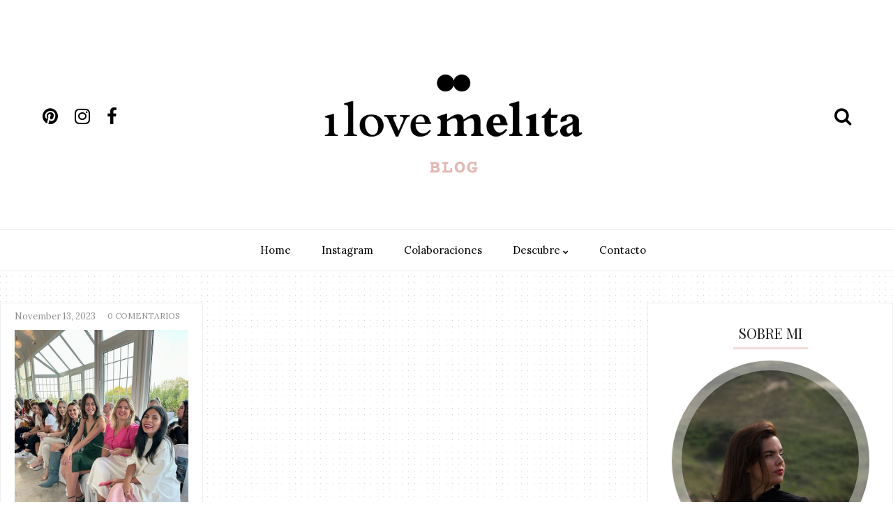

--- FILE ---
content_type: text/html; charset=utf-8
request_url: https://www.google.com/recaptcha/api2/aframe
body_size: 264
content:
<!DOCTYPE HTML><html><head><meta http-equiv="content-type" content="text/html; charset=UTF-8"></head><body><script nonce="trcbbYvKbJ2gjB_g9AiiDg">/** Anti-fraud and anti-abuse applications only. See google.com/recaptcha */ try{var clients={'sodar':'https://pagead2.googlesyndication.com/pagead/sodar?'};window.addEventListener("message",function(a){try{if(a.source===window.parent){var b=JSON.parse(a.data);var c=clients[b['id']];if(c){var d=document.createElement('img');d.src=c+b['params']+'&rc='+(localStorage.getItem("rc::a")?sessionStorage.getItem("rc::b"):"");window.document.body.appendChild(d);sessionStorage.setItem("rc::e",parseInt(sessionStorage.getItem("rc::e")||0)+1);localStorage.setItem("rc::h",'1769644223461');}}}catch(b){}});window.parent.postMessage("_grecaptcha_ready", "*");}catch(b){}</script></body></html>

--- FILE ---
content_type: text/javascript; charset=UTF-8
request_url: http://www.ilovemelita.com/feeds/posts/summary?max-results=1&alt=json-in-script&callback=totalcountdata
body_size: 24505
content:
// API callback
totalcountdata({"version":"1.0","encoding":"UTF-8","feed":{"xmlns":"http://www.w3.org/2005/Atom","xmlns$openSearch":"http://a9.com/-/spec/opensearchrss/1.0/","xmlns$blogger":"http://schemas.google.com/blogger/2008","xmlns$georss":"http://www.georss.org/georss","xmlns$gd":"http://schemas.google.com/g/2005","xmlns$thr":"http://purl.org/syndication/thread/1.0","id":{"$t":"tag:blogger.com,1999:blog-712443754088999636"},"updated":{"$t":"2026-01-18T20:21:06.306+01:00"},"category":[{"term":"featured"},{"term":"bilbao"},{"term":"evento"},{"term":"santander"},{"term":"bloggers"},{"term":"handmade"},{"term":"ilovemelita"},{"term":"desfile"},{"term":"i love melita"},{"term":"ainhoa duque"},{"term":"laredo"},{"term":"fashion"},{"term":"blog"},{"term":"moda"},{"term":"blogger"},{"term":"cantabria"},{"term":"look"},{"term":"donosti"},{"term":"el corte ingles"},{"term":"kela taconea"},{"term":"melita"},{"term":"la santa"},{"term":"borja elorza"},{"term":"alicia rueda"},{"term":"bloggers del norte"},{"term":"complementos"},{"term":"hotel ercilla"},{"term":"outfit"},{"term":"shooting"},{"term":"showroom"},{"term":"fotografia"},{"term":"pop up"},{"term":"elcorteingles"},{"term":"nuevo futuro"},{"term":"turbantes"},{"term":"Laura diez"},{"term":"eventos"},{"term":"jovenes diseñadores"},{"term":"madrid fashion week"},{"term":"market"},{"term":"sombrero"},{"term":"turbante"},{"term":"JOTAONCE"},{"term":"backstage"},{"term":"bolsos melita"},{"term":"con buena facha"},{"term":"desfiles"},{"term":"esther noriega"},{"term":"evento blogger"},{"term":"evento bloggers"},{"term":"feder"},{"term":"hat"},{"term":"inauguracion"},{"term":"la bombonera"},{"term":"marcel Arranz"},{"term":"mercedes de miguel"},{"term":"primavera"},{"term":"shopping"},{"term":"tocados melita"},{"term":"turban"},{"term":"2013"},{"term":"2015"},{"term":"LOOKS"},{"term":"SAS 78"},{"term":"alhondiga"},{"term":"aniversario"},{"term":"artea"},{"term":"audrey hepburn"},{"term":"bembibre"},{"term":"bilbao pasarela"},{"term":"bilbaoclick"},{"term":"boda"},{"term":"bodas"},{"term":"desfile benefico"},{"term":"encaje"},{"term":"fiesta"},{"term":"gran casino"},{"term":"isabel zapardiez"},{"term":"la casa azul"},{"term":"maria herraiz"},{"term":"mbfwm"},{"term":"moda a escena"},{"term":"modelo"},{"term":"sardinero"},{"term":"showroom navideño"},{"term":"spring"},{"term":"tendencia"},{"term":"tocados"},{"term":"verano"},{"term":"SHOPPING GAUEAN"},{"term":"TARTAN"},{"term":"TOP QUEENS"},{"term":"antxia"},{"term":"audrey"},{"term":"b54"},{"term":"barcelona"},{"term":"bizkaia"},{"term":"bloggers bilbao"},{"term":"camisetas melita"},{"term":"capazos"},{"term":"chains"},{"term":"collares"},{"term":"collares melita"},{"term":"diego teja"},{"term":"diseñadora"},{"term":"diseñadores"},{"term":"el desvan de rosett"},{"term":"ercilla"},{"term":"factory 240"},{"term":"getxo moda"},{"term":"goizane aviles"},{"term":"kelataconea"},{"term":"leon"},{"term":"libellule"},{"term":"libellule showroom"},{"term":"lions club"},{"term":"lookoftheday"},{"term":"maquillaje"},{"term":"modelos"},{"term":"navidad"},{"term":"necklace melita"},{"term":"party"},{"term":"rastrillo solidario"},{"term":"retro"},{"term":"san sebastian"},{"term":"spain"},{"term":"summer"},{"term":"tendencias"},{"term":"tocados de encaje"},{"term":"tocados joya"},{"term":"trendie shop"},{"term":"turquesa"},{"term":"vitoria"},{"term":"#estiempodeeventos"},{"term":"12 de ajuriaguerra"},{"term":"2014"},{"term":"DESFILE KALIAN 2011"},{"term":"FELIZ NAVIDAD"},{"term":"INFLUENCERBILBAO"},{"term":"POP UP CON BUENA FACHA"},{"term":"SONABIA"},{"term":"UNO DE 50"},{"term":"accesorios hechos a mano"},{"term":"ainhoa urquijo"},{"term":"aristocrazy"},{"term":"back"},{"term":"beauty"},{"term":"bec"},{"term":"best moments"},{"term":"bilbao centro"},{"term":"bloggers evento"},{"term":"boho"},{"term":"boho style"},{"term":"botas navajo"},{"term":"bruno hace"},{"term":"camisetas i love melita"},{"term":"casco viejo"},{"term":"cascoviejo"},{"term":"centro comercial"},{"term":"charleston"},{"term":"complementos melita"},{"term":"complementos vintage"},{"term":"compras"},{"term":"concurso blogger"},{"term":"coral"},{"term":"coronas de flores"},{"term":"cuadros"},{"term":"diseñador"},{"term":"eci"},{"term":"eguzkilore"},{"term":"el armario de las bloggers"},{"term":"el corte inglés"},{"term":"elcorteinglessantander"},{"term":"enfermedades raras"},{"term":"estrena moda"},{"term":"fall"},{"term":"fashion poses"},{"term":"favoritos"},{"term":"fitting room"},{"term":"fitting room bilbao"},{"term":"fotografo"},{"term":"getxomoda"},{"term":"gloves"},{"term":"gorro"},{"term":"gorro tartan"},{"term":"gorros"},{"term":"gran via"},{"term":"gregorio de la revilla"},{"term":"guantes"},{"term":"gurutze beitia"},{"term":"hotel gran bilbao"},{"term":"hotel melia"},{"term":"igersbilbao"},{"term":"ilm"},{"term":"inaguración"},{"term":"inauguración"},{"term":"jorge canivell"},{"term":"josune fernandez"},{"term":"joyas"},{"term":"kiko"},{"term":"la huella de mis tacones"},{"term":"lets dance"},{"term":"look marinero"},{"term":"lucho rengifo"},{"term":"making of"},{"term":"maria izkue"},{"term":"martini"},{"term":"mercadillo solidario"},{"term":"miguel alex"},{"term":"mostaza"},{"term":"oh my sister"},{"term":"pasarela ercilla"},{"term":"peinados"},{"term":"peluqueria"},{"term":"perlas"},{"term":"pin up"},{"term":"primavera 2012"},{"term":"rebel attitude"},{"term":"rodriguez arias"},{"term":"rojo"},{"term":"sala yimby"},{"term":"shopping eguna"},{"term":"silvias closet"},{"term":"sombreros"},{"term":"style"},{"term":"terciopelo"},{"term":"tiendas con encanto en bilbao"},{"term":"turismo"},{"term":"vestidos de boda"},{"term":"view on the Street"},{"term":"wedding"},{"term":"12 ajuriaguerra"},{"term":"2011"},{"term":"2016"},{"term":"2017"},{"term":"5 estrellas"},{"term":"9 de noviembre"},{"term":"9 noviembre"},{"term":"BESTOF2018"},{"term":"BILBAOBBKLIVE"},{"term":"Bilbao shopping night"},{"term":"Bolso tartan melita"},{"term":"CARMEN LOMANA"},{"term":"City Shopping"},{"term":"DRESS"},{"term":"EGO"},{"term":"FASHION WEEK MADRID"},{"term":"FEATURED; MBFWM2022"},{"term":"Fashion Show Sí Carlton Bodas"},{"term":"INVITADAPERFECTA"},{"term":"LADYLOOK"},{"term":"LECOCCO"},{"term":"MBMFW"},{"term":"ROLLSROYCE"},{"term":"SMITHSMITH"},{"term":"STYLEWE"},{"term":"Sarah burton"},{"term":"TORRELOIZAGA"},{"term":"WEN HAUSER"},{"term":"XV aniversario"},{"term":"acambi"},{"term":"actitudes magazine"},{"term":"adolfo dominguez"},{"term":"ainhoa garcia"},{"term":"aireretro"},{"term":"aristorcrazy"},{"term":"artandfashion"},{"term":"arte"},{"term":"artes escenicas"},{"term":"artes escenicas y moda"},{"term":"asturias"},{"term":"azul marino"},{"term":"años 20"},{"term":"años 60"},{"term":"años veinte"},{"term":"bags"},{"term":"balmaseda"},{"term":"barna"},{"term":"beda herrezuelo"},{"term":"belleza"},{"term":"best of"},{"term":"bilbaolovers"},{"term":"bilbaoshoppingnight"},{"term":"bimba y lola"},{"term":"black and white"},{"term":"blb48"},{"term":"blogger bilbao"},{"term":"bodas bilbao"},{"term":"botas costumizadas"},{"term":"brass"},{"term":"brilla"},{"term":"broche"},{"term":"broches"},{"term":"broches melita"},{"term":"brunch en santander"},{"term":"by patrizia"},{"term":"cadena de favores"},{"term":"cadenas que enamoran"},{"term":"calle ercilla"},{"term":"calle jardines"},{"term":"cambio de look"},{"term":"camiseta"},{"term":"camisetas ilovemelita"},{"term":"cantante"},{"term":"capazo"},{"term":"carlton"},{"term":"celebraciones"},{"term":"charms"},{"term":"charms melita"},{"term":"chic and eternal"},{"term":"cibeles"},{"term":"cibelesespacio"},{"term":"cinema"},{"term":"cinturones joya"},{"term":"cinturones melita"},{"term":"colaboracion"},{"term":"colaboración"},{"term":"colección de otoño"},{"term":"collares boho"},{"term":"collares melita necklace broches"},{"term":"color"},{"term":"complementos de invierno"},{"term":"complementos de verano"},{"term":"corona flores"},{"term":"creaciones ilovemelita"},{"term":"cumpleblog"},{"term":"descanso"},{"term":"desfile 50 años"},{"term":"desfile galo louco photocall y modelos"},{"term":"desfile lions"},{"term":"desfile solidario"},{"term":"dia bloggero"},{"term":"diadema marinera"},{"term":"diademas"},{"term":"diario montañes"},{"term":"dias de sur"},{"term":"diputacion"},{"term":"diseñadora vasca"},{"term":"diseñadores bilbao"},{"term":"diseñadores españoles"},{"term":"diseño"},{"term":"dj"},{"term":"dress and shop"},{"term":"duplex"},{"term":"eder aurre"},{"term":"eduardo loreto"},{"term":"edurne"},{"term":"el armario de las blogers"},{"term":"el corte inglés santander"},{"term":"el look del verano"},{"term":"en la santa"},{"term":"entrevista"},{"term":"estrena aniversario"},{"term":"estrena aniversario estrena moda"},{"term":"ethnic turban"},{"term":"eventobilbao"},{"term":"eventos especiales"},{"term":"falda midi"},{"term":"feliz 2017"},{"term":"feria del stock"},{"term":"fieltro"},{"term":"fiestas"},{"term":"flormar"},{"term":"fotos"},{"term":"freakynation"},{"term":"galeria 8360"},{"term":"getxo"},{"term":"gorros alaska"},{"term":"gorros de ala ancha"},{"term":"gorros de invierno"},{"term":"granate"},{"term":"gregorio de la revilla 14"},{"term":"gugenheim"},{"term":"guggenheim"},{"term":"guipuzkoa de moda"},{"term":"guvens"},{"term":"haizea arranz"},{"term":"handmade accessories"},{"term":"hats"},{"term":"hecho a mano"},{"term":"hippychic"},{"term":"hotel"},{"term":"hotel barcelo"},{"term":"hotel domine"},{"term":"hotel real"},{"term":"ifema"},{"term":"ilustraciones"},{"term":"indiechic"},{"term":"instagrammers"},{"term":"irala"},{"term":"italia"},{"term":"javierbarroeta"},{"term":"jon maza"},{"term":"jorge nos cuenta"},{"term":"kafkan"},{"term":"la belle vie"},{"term":"la belle vie showroom"},{"term":"la cle"},{"term":"la dolce vita"},{"term":"la esposa"},{"term":"la marina seca"},{"term":"lacasaazul"},{"term":"lady cacahuete"},{"term":"lanzarote"},{"term":"laredo fashion day"},{"term":"liebana"},{"term":"lions"},{"term":"lions ambassador"},{"term":"lions bilbao"},{"term":"lions club bilbao"},{"term":"look de fiesta"},{"term":"lookdeboda"},{"term":"luar"},{"term":"lucio herrezuelo"},{"term":"maison extreme"},{"term":"maitane quintero"},{"term":"make up"},{"term":"malaga"},{"term":"manicure and gin"},{"term":"maria gluck"},{"term":"mas salud mas belleza"},{"term":"melitas"},{"term":"meliteado"},{"term":"mercadillo 2 de mayo"},{"term":"mercedesdemiguel"},{"term":"merry christmas"},{"term":"mi armario de papel"},{"term":"moda italiana"},{"term":"moda nupcial"},{"term":"modelos bilbao"},{"term":"mon amour"},{"term":"moutard"},{"term":"mujeres de bandera"},{"term":"navajo boots"},{"term":"new collection"},{"term":"new yorker"},{"term":"news"},{"term":"novia"},{"term":"novias"},{"term":"nueva colección"},{"term":"nurilove"},{"term":"olatz arrospide"},{"term":"oscar de la renta"},{"term":"otoño"},{"term":"oñati"},{"term":"paillettes"},{"term":"palacio euskalduna"},{"term":"party time"},{"term":"pasarela"},{"term":"peio duran"},{"term":"peluquería"},{"term":"penina gold"},{"term":"peñon 12 aniversario"},{"term":"pi mena"},{"term":"pieles"},{"term":"piezas unicas"},{"term":"pilar Arranz"},{"term":"pink"},{"term":"pinko"},{"term":"playa"},{"term":"plumas"},{"term":"potes"},{"term":"pregnant in style"},{"term":"preppy tommy hillfiger"},{"term":"presentacion coleccion"},{"term":"primark"},{"term":"profesional"},{"term":"programa"},{"term":"rastrillo"},{"term":"rebel attitude en bilbao"},{"term":"reinaguración"},{"term":"restaurante"},{"term":"restaurantebilbao"},{"term":"resumen"},{"term":"russian red"},{"term":"sandalias"},{"term":"sas bilbao"},{"term":"sas kids"},{"term":"septiembre"},{"term":"shopping night"},{"term":"shopping night en donosti"},{"term":"shoppingnight"},{"term":"showroom la belle vie"},{"term":"skunkfunk"},{"term":"smashwear"},{"term":"solidario"},{"term":"sombrero fedora"},{"term":"strips"},{"term":"studio bokeh"},{"term":"summer accessories"},{"term":"summer time"},{"term":"swing"},{"term":"tandem"},{"term":"the kiss"},{"term":"tienda epoca"},{"term":"tocado"},{"term":"tocado de cristales"},{"term":"tocado en rosa"},{"term":"tocado joya"},{"term":"tocados años veinte"},{"term":"tocados con flores"},{"term":"tocados de banda"},{"term":"tocados de plumas"},{"term":"tocados dorados"},{"term":"tocados verano"},{"term":"tous"},{"term":"trendy"},{"term":"tshirt"},{"term":"turbantes joya"},{"term":"vacaciones"},{"term":"vanessa datorre"},{"term":"velvet"},{"term":"vestido vintage"},{"term":"vestidoplaya"},{"term":"vestidos boho"},{"term":"vestidos de fiesta"},{"term":"vestidos de novia"},{"term":"vestidos florales"},{"term":"via condotti"},{"term":"viaje bloggeril"},{"term":"vintage"},{"term":"vivienne westwood"},{"term":"voga"},{"term":"web ilovemelita"},{"term":"wedding dresses"},{"term":"woman xl"},{"term":"#ECICOACH"},{"term":"#GOIKOGRILLENBILBAO"},{"term":"#HAIRFASHIONNIGHT"},{"term":"#aristocrazy5aniversario"},{"term":"#asturias"},{"term":"#bloggerssantanderelcorteingles"},{"term":"#caitiegreen"},{"term":"#donostiafashionweek"},{"term":"#escenariomarket"},{"term":"#falda"},{"term":"#fashionweek"},{"term":"#getxomoda"},{"term":"#llanes"},{"term":"#lookplaya"},{"term":"#looks de fiesta"},{"term":"#maridajegastonomiaymoda #labilbaina #bilbaoevento"},{"term":"#mercedesbenzfashionweek2017"},{"term":"#pasarelabilbao2016"},{"term":"#pulseraconnombre"},{"term":"#sonabia"},{"term":"#thetourteam"},{"term":"#topqueensbilbao"},{"term":"#yomime"},{"term":"+salud+belleza"},{"term":"1 abril 2012"},{"term":"1 aniversario"},{"term":"1 de abril"},{"term":"1 shot photos"},{"term":"1 silla para mi bolso en bilbao"},{"term":"10 agosto"},{"term":"12 mayo"},{"term":"15 aniversario el corte ingles"},{"term":"15 octubre"},{"term":"16 de mayo"},{"term":"1aniversario"},{"term":"2 aniversario ilm"},{"term":"2 aniversario la cle"},{"term":"2 de mayo malabarte"},{"term":"2 edicion"},{"term":"2 edición"},{"term":"20"},{"term":"21 de marzo"},{"term":"22 y 23 noviembre"},{"term":"25 de marzo fiesta I aniversario Melita"},{"term":"25 euros"},{"term":"2DEMAYO"},{"term":"2nd skin"},{"term":"3 aniversario i love melita"},{"term":"3 aniversario melita"},{"term":"30 anviersario"},{"term":"31 edición"},{"term":"4+1"},{"term":"40 años en la moda"},{"term":"40 bday"},{"term":"5"},{"term":"5 aniversario de aristocrazy"},{"term":"5 aniversario de boda"},{"term":"50"},{"term":"50 car"},{"term":"500"},{"term":"6 convocatoria"},{"term":"6 junio"},{"term":"7 edición"},{"term":"75 aniversario"},{"term":"8 de marzo"},{"term":"8 edicion"},{"term":"AIZEAFOTOGRAFIA"},{"term":"AJO"},{"term":"ALASKA HAT"},{"term":"ALQUILARCOCHESCLASICOS"},{"term":"AMALFI"},{"term":"AN EDUCATION"},{"term":"ANDRE COURREGES"},{"term":"ANGELNEGRO"},{"term":"ANIVERSARIOS"},{"term":"ARRAS"},{"term":"ARTNOUVEAU"},{"term":"AUTOGRAPH"},{"term":"Alicia del Valle"},{"term":"Arkaiz Mina"},{"term":"Ava"},{"term":"B.G"},{"term":"BALICANA"},{"term":"BAR"},{"term":"BBKLIVE"},{"term":"BBKLIVE2023"},{"term":"BE HAPPY"},{"term":"BERRIA"},{"term":"BEST OF 21013"},{"term":"BIARRITZ"},{"term":"BILBAOEXHIBITIONCENTER"},{"term":"BIZKAIKOTXAKOLINA"},{"term":"BLACK"},{"term":"BLACKDRESS"},{"term":"BLONDEGIRL"},{"term":"BURGERTOKI"},{"term":"Bayonne"},{"term":"Beach playa Melita"},{"term":"Belle the magazine"},{"term":"Bilbao MODA + ARTE + SHOWROOM + POP UP"},{"term":"Bilbao click"},{"term":"Blog Esta noche soy una Princesa"},{"term":"Boina melita"},{"term":"Bolso cupcake melita"},{"term":"Borsalino"},{"term":"CARIBBEAN"},{"term":"CATAI_EN_BILBAO"},{"term":"CATEDRALDEVITORIA"},{"term":"CHEVROLET DESCAPOTABLE"},{"term":"CHICBILBAO"},{"term":"CIB SHOWROOM"},{"term":"COCHESANTIGUOS"},{"term":"COCKTELERIA"},{"term":"COLECCIÓN CAPSULA"},{"term":"COMERCIOS INNOVADORES"},{"term":"COOLTIME"},{"term":"CORTEFIEL BILBAO"},{"term":"CREACIONES"},{"term":"CUMPLEAÑOSBILBAO"},{"term":"CUSTO 2015"},{"term":"Cool Diademas"},{"term":"Cut me off"},{"term":"DALMAU CUSTO"},{"term":"DAVID GANDY"},{"term":"DESFILE KALIAN 2010"},{"term":"DIOR"},{"term":"DISEÑADORA ESPAÑOLA"},{"term":"DISEÑADORES VASCOS"},{"term":"DIVA WAY"},{"term":"DOS DE MAYYO"},{"term":"EGO SAMSUNG"},{"term":"ELEGO"},{"term":"ESCALANTE"},{"term":"EXPERIENCIA ENTRE VIÑEDOS"},{"term":"El vestidor de lola"},{"term":"El vestidor de lola nueva coleccion melitas"},{"term":"Esmeralda moya"},{"term":"FACTORY 240  Barraincua 10"},{"term":"FASHION NIGHT"},{"term":"FEDORA HATS"},{"term":"FELIZ AÑO"},{"term":"FELIZ NAVIDAD 2012 desde melita"},{"term":"FOSTERITO"},{"term":"FRIDA"},{"term":"Faldas hechas a mano"},{"term":"Faldas melita"},{"term":"Feria del pintxo"},{"term":"Flick albunes Melita"},{"term":"GARCIA"},{"term":"GETXO MODA 2015"},{"term":"GIN SHOW 2014"},{"term":"GINFIZZ"},{"term":"GLOBOS DE ORO"},{"term":"GLODEN GLOBES"},{"term":"GORRO ALASKA"},{"term":"GOYAS2018"},{"term":"Gorro tipo ruso"},{"term":"HAPPYNESS IS IN YOU"},{"term":"HM"},{"term":"HOTELCARLTON"},{"term":"HOTELDONOSTI"},{"term":"HOTELREAL"},{"term":"HOTELTRESREYES; DONOSTI"},{"term":"Howl"},{"term":"I encuentro blogger bizkaia"},{"term":"I pasarela laredo"},{"term":"IGLESIA DE SAN ANTON"},{"term":"II CERTAMEN KALIAN"},{"term":"II certamen moda"},{"term":"III certamen"},{"term":"ILM en blogs"},{"term":"IMPICS"},{"term":"INVITADADEINVIERNO"},{"term":"INVITADAIDEAL"},{"term":"JORGEVAZQUEZ"},{"term":"JULIO"},{"term":"KBSISTERS"},{"term":"KOREAN trendsetter"},{"term":"LA ENCARTADA"},{"term":"LADY ADDICT"},{"term":"LADY HAT"},{"term":"LECOCCOBILBAO"},{"term":"LEVIS"},{"term":"LILA"},{"term":"LOOK YERA"},{"term":"LOOK con gorro"},{"term":"LOOKBOHO"},{"term":"LOOKS DE FIESTA"},{"term":"LOOKSEMILYINPARIS"},{"term":"LUCESDENAVIDADENBILBAO"},{"term":"LUJOENBILBAO"},{"term":"La escondida"},{"term":"La kapital"},{"term":"Laura Albistegui"},{"term":"Laura Díez"},{"term":"Ledesma 32"},{"term":"MADRID FASHION WEEK PROGRAMA"},{"term":"MAKING OF desfile el peñon"},{"term":"MANICURARUSA"},{"term":"MARCELARRANZ"},{"term":"MARCO ALDANY"},{"term":"MARENGO"},{"term":"MARMUERTO"},{"term":"MARRAKECH"},{"term":"MARRONYNEGRO"},{"term":"MARZANA"},{"term":"MASADA"},{"term":"MBFWMadrid"},{"term":"MBMFW 2014"},{"term":"MDM"},{"term":"MELITA WORLD"},{"term":"MELITAPLANES"},{"term":"METROBILBAO"},{"term":"MICOLET"},{"term":"MICROBIOTA"},{"term":"MIELE"},{"term":"MINTSY"},{"term":"MUELLE DE MARZANA"},{"term":"MYECI"},{"term":"Madrid"},{"term":"Marilyn verano."},{"term":"Melitas de topitos"},{"term":"Miriam Torre"},{"term":"N32"},{"term":"NAKEDANDSALTED"},{"term":"NAVIDADBILBAO"},{"term":"NEW in ilovemelita"},{"term":"NIEVESALVAREZ"},{"term":"NUEVA WEB ILOVEMELITA"},{"term":"Necklaces melita"},{"term":"Niki_de_saint_phalle"},{"term":"Now you're just somebody that I used to know"},{"term":"Nudeprojectenbilbao"},{"term":"OPARITECA"},{"term":"ORIGINS"},{"term":"Oh mon dieu"},{"term":"Olga Molina"},{"term":"PALACIOCASATORRE"},{"term":"PANGEA WEDDING DAY"},{"term":"PARTYFOTO"},{"term":"PASARELA SEPTIEMBRE 2015"},{"term":"PASARELAARTXANDA"},{"term":"PASARELAMADERA"},{"term":"PEARLDRESS"},{"term":"PEINADOTRENZA"},{"term":"PENDIENTES3D"},{"term":"PETIT MELITA SHOOTING"},{"term":"PEÑON"},{"term":"PHARMANDBCOSMETICS"},{"term":"PINK ROCKS"},{"term":"PKAS bilbao zapateria"},{"term":"POSITIANO"},{"term":"Pasarela Melia I"},{"term":"Primer foro"},{"term":"QUE VER"},{"term":"RANGEROVER"},{"term":"RESTAURANTELARIBERA"},{"term":"RESUMEN 2012"},{"term":"ROSA CLARA"},{"term":"Rebel y pisa morena"},{"term":"SALA BBK"},{"term":"SALSAJEANS"},{"term":"SAN VALENTIN"},{"term":"SANTURCE"},{"term":"SANTUTXU"},{"term":"SARACARRASCO"},{"term":"SAS78"},{"term":"SEPTIEMBRE 2015"},{"term":"SHOPPA"},{"term":"SHOPPING EN DONOSTI"},{"term":"SI CARLTON BODAS"},{"term":"SIN MAGAZINE BILBAO"},{"term":"SOMBRERO i love melita"},{"term":"SOO JOO PARK"},{"term":"SORTEO NECKLACE ESTHER"},{"term":"SPRING IN ILM"},{"term":"STRONGER"},{"term":"STUFFED WITH LOVE"},{"term":"SUNDAY"},{"term":"Sorteo en DE TACONES Y BOLSOS"},{"term":"TAKE A BREAK"},{"term":"TANIASANTOS"},{"term":"TEEN STORE"},{"term":"TERRAZAS"},{"term":"TERRAZAYANDIOLA"},{"term":"THISISTROPICANA"},{"term":"TIPSBBKLIVE"},{"term":"TIPSFORMARRAKECH"},{"term":"TOCADOS Y DIADEMAS ILOVEMELITA"},{"term":"TOCADOSMELITA VERANO 2012"},{"term":"TOUS EN BILBAO"},{"term":"TRIBAL"},{"term":"TSHIRTS I LOVE MELITA"},{"term":"TUNELACUARIO"},{"term":"Teguise"},{"term":"URBANBIKE"},{"term":"V edicion"},{"term":"VESTIDOPERLAS"},{"term":"VIAJAR; FEATURED"},{"term":"VIVAIA"},{"term":"VIVAIAONMYWAY"},{"term":"WINTER HATS MELITA"},{"term":"Winter"},{"term":"X edición"},{"term":"XI edición"},{"term":"XV Aniversario el corte ingles santander"},{"term":"ZUMAIA"},{"term":"a juego"},{"term":"abierta convocatoria para artistas y diseñadores"},{"term":"abrigo furry"},{"term":"abrigo pelo"},{"term":"abrigospiel"},{"term":"acafeole"},{"term":"accesorios"},{"term":"accesorios con personalidad"},{"term":"accesorios de invierno"},{"term":"accesorios en coral"},{"term":"accesorios en rafia"},{"term":"accesorios handmade"},{"term":"accesorios handmade bilbao"},{"term":"accesorios i love melita"},{"term":"accesorios ilovemelita"},{"term":"accesorios melita en mint"},{"term":"accesorios para el pelo"},{"term":"accesorios para invierno"},{"term":"acciones solidarias"},{"term":"acme"},{"term":"actividades"},{"term":"adele"},{"term":"aerosmith"},{"term":"agosto"},{"term":"agricultura ecologica"},{"term":"agrupacion de comercios de bilbao"},{"term":"agrupaciones de comercios de bilbao"},{"term":"agrupación bilbao centro"},{"term":"agtha ruiz de la prada"},{"term":"agua"},{"term":"ailanto"},{"term":"aire retro"},{"term":"aires boho"},{"term":"aizea fotografia"},{"term":"alba carrillo"},{"term":"albatros"},{"term":"alcalde aburto"},{"term":"aldo peluqueros"},{"term":"alegrías"},{"term":"alexander macqueen"},{"term":"alexander mcqueen"},{"term":"alexandra jimenez"},{"term":"alfombra roja"},{"term":"alfonso diaz"},{"term":"alfonso diez"},{"term":"alicia rueda santander"},{"term":"allo"},{"term":"allyouneedislove"},{"term":"almaflamenca"},{"term":"almajodorowsky"},{"term":"almanaque"},{"term":"almashop"},{"term":"almeria"},{"term":"almohadas de seda"},{"term":"almudena blanco"},{"term":"alopecia"},{"term":"alquilerinvitada"},{"term":"altacostura"},{"term":"altra bilbao"},{"term":"amagoia etxeberria"},{"term":"amarillo"},{"term":"amazon"},{"term":"ambición"},{"term":"american music awards"},{"term":"amigas"},{"term":"amistad"},{"term":"amitie"},{"term":"amodovar"},{"term":"ana Ybarra"},{"term":"ana rujas"},{"term":"anatxu"},{"term":"andala"},{"term":"andalucia"},{"term":"andrea amoretti"},{"term":"andres partal"},{"term":"anesvad"},{"term":"anillos"},{"term":"anishkapoor"},{"term":"aniversario el corte ingles"},{"term":"aniversario i love melita. complementos"},{"term":"aniversario la cle"},{"term":"aniversario melita"},{"term":"annuik"},{"term":"antica sartoria"},{"term":"apartamento de audrey"},{"term":"apertivo en bilbao"},{"term":"apertura"},{"term":"apertura en bilbao"},{"term":"aranjho"},{"term":"arbol de madera de navidad"},{"term":"argenta hacia el mito"},{"term":"argoños"},{"term":"ariana grande"},{"term":"aristocracy"},{"term":"aromas"},{"term":"arras vestido"},{"term":"arriaga"},{"term":"art \u0026 fashion bilbao"},{"term":"art and fashion"},{"term":"art and fashion 2012"},{"term":"arte nipon"},{"term":"arte y moda"},{"term":"arteaandbloggers"},{"term":"artesania"},{"term":"artista grafica"},{"term":"artistas"},{"term":"asemcam"},{"term":"asian models"},{"term":"asociacion bilbao centro"},{"term":"asociacion de comerciantes"},{"term":"assilah"},{"term":"assouline"},{"term":"atakontu"},{"term":"auditorio alhondiga"},{"term":"audrey and  gary"},{"term":"audrey con gorro"},{"term":"audrey en moto"},{"term":"audrey in sunglasses"},{"term":"audrey is back"},{"term":"audrey mirror"},{"term":"audrey y su gato"},{"term":"audreyhepburn"},{"term":"aupavodafoneone"},{"term":"ava gadner"},{"term":"aviles"},{"term":"azafatas"},{"term":"azkuna zentroa"},{"term":"azul de tendencia"},{"term":"azul klien"},{"term":"años 50"},{"term":"años 70"},{"term":"backstage campaña publicidad el corte ingles"},{"term":"backstage melita"},{"term":"backtotrendy"},{"term":"bags it"},{"term":"baile"},{"term":"bailedelarosa"},{"term":"baiona"},{"term":"bairrenkua 10"},{"term":"banda"},{"term":"bar la cueva"},{"term":"baracaldo"},{"term":"barbra streissand"},{"term":"barco taxi"},{"term":"bardenasreales"},{"term":"bares con encanto"},{"term":"bares de somera"},{"term":"barna de moda"},{"term":"barrika"},{"term":"barroc"},{"term":"barroco"},{"term":"basauri"},{"term":"basket"},{"term":"basqueoutlet"},{"term":"bass"},{"term":"basuki"},{"term":"bath"},{"term":"bañadores"},{"term":"bañadores de hombre"},{"term":"bcn"},{"term":"bdr"},{"term":"be my valentine"},{"term":"beach"},{"term":"beachwear"},{"term":"beatrice borromeo"},{"term":"beauty deluxe"},{"term":"beauty friday"},{"term":"beauty night"},{"term":"bebes navideños"},{"term":"beige"},{"term":"beige glam"},{"term":"belaire"},{"term":"belgica"},{"term":"believe in yourself"},{"term":"bellahadid"},{"term":"belovedbag"},{"term":"belt"},{"term":"belts"},{"term":"berlin diseñadores"},{"term":"bertrandguyon"},{"term":"beso times square made in bilbao"},{"term":"besos encadenados"},{"term":"best artist"},{"term":"best designers"},{"term":"best dresses"},{"term":"best looks"},{"term":"best of melita 2103"},{"term":"best pictures"},{"term":"bestmoments"},{"term":"bettina"},{"term":"bg"},{"term":"bike audrey"},{"term":"bilbao bloggers"},{"term":"bilbao concierto."},{"term":"bilbao diseñadores"},{"term":"bilbao entre copas"},{"term":"bilbao londinense"},{"term":"bilbao novias"},{"term":"bilbao peluquerias"},{"term":"bilbao shopping"},{"term":"bilbaoarquitectonico"},{"term":"bilbaocentro"},{"term":"bilbaoevents"},{"term":"bisuteria de artesania"},{"term":"bisuteria de lujo"},{"term":"bizantino"},{"term":"bizkaia tv"},{"term":"bizkaiademoda"},{"term":"black beret"},{"term":"black friday"},{"term":"blair"},{"term":"blanca suarez"},{"term":"blanco y negro"},{"term":"blog acafeole"},{"term":"blogger connection"},{"term":"blogger de referencia"},{"term":"blogger experience"},{"term":"blogger from ny"},{"term":"blogger lunch"},{"term":"bloggers amigos"},{"term":"bloggers bizkaia"},{"term":"bloggers brunch"},{"term":"bloggers con alicia rueda"},{"term":"bloggers de bilbao"},{"term":"bloggers en MAC"},{"term":"bloggers en el fitting room"},{"term":"bloggers en potes"},{"term":"bloggers en primark en santander"},{"term":"bloggers y ilovemelita"},{"term":"blonde mery"},{"term":"blondie"},{"term":"bluemarine"},{"term":"blythe de paseo por bilbao"},{"term":"bns nuevo futuro"},{"term":"bobbi_brown_bilbao"},{"term":"bobbibrown"},{"term":"bochoco desfile"},{"term":"bodabook 2014"},{"term":"bodas con estilo"},{"term":"bodastorreloizaga"},{"term":"bodegascampillo"},{"term":"boheme"},{"term":"bohemian"},{"term":"boho basket"},{"term":"boho bridal"},{"term":"boho camisetas"},{"term":"boho look"},{"term":"boho tocado"},{"term":"bohochic look"},{"term":"boholook"},{"term":"boholooks"},{"term":"boina melita estrellada"},{"term":"boina negra"},{"term":"boinas melita"},{"term":"bolso"},{"term":"bolso bowling"},{"term":"bolso camafeo"},{"term":"bolso de bambu"},{"term":"bolso pastel melita"},{"term":"bolso pequeño"},{"term":"bolso rojo con marylin"},{"term":"bolsos de boquilla"},{"term":"bolsos de flores"},{"term":"bolsos de invierno 2012"},{"term":"bolsos fiesta"},{"term":"bolsos handmade"},{"term":"bolsos hechos a mano"},{"term":"bolsos i love melita"},{"term":"bolsos i lovemelita"},{"term":"bolsos meliteados"},{"term":"bolsos pin up"},{"term":"bolsos rafia melita"},{"term":"bolsos retro"},{"term":"bolsos sobre"},{"term":"bolsospinko"},{"term":"bomber"},{"term":"bombillas con flores"},{"term":"bombin"},{"term":"bombonería santander"},{"term":"bonet"},{"term":"bonnie"},{"term":"booties"},{"term":"boots"},{"term":"bordallo pinheiro"},{"term":"borsalino mint"},{"term":"borsalinos"},{"term":"borsalinos de verano"},{"term":"borsalinos en almeria"},{"term":"botas camperas"},{"term":"botas ilovemelita"},{"term":"bottle melita"},{"term":"boutique la santa"},{"term":"breakfast at paulas"},{"term":"breakfast at tiffanys anniversary"},{"term":"bridal"},{"term":"bridal barcelona"},{"term":"bridal barcelona 2015"},{"term":"brids"},{"term":"brigitte bardot"},{"term":"brilli brilli"},{"term":"brilli look"},{"term":"brillibrilli"},{"term":"brindis"},{"term":"britain"},{"term":"british"},{"term":"brocados"},{"term":"broche de audrey"},{"term":"broche melita verano"},{"term":"broches melita mom"},{"term":"brujas"},{"term":"bruno hache"},{"term":"bruno roque"},{"term":"buenos aires 13"},{"term":"bufandas liberty"},{"term":"bufandas melita"},{"term":"burdeos"},{"term":"burgundi"},{"term":"burgundy"},{"term":"burundy"},{"term":"butron"},{"term":"by sonia"},{"term":"bye2016"},{"term":"cabaret"},{"term":"cadena de favores por africa"},{"term":"cadenas bohochic"},{"term":"cadenas con perlas"},{"term":"cadenas en tendencia"},{"term":"cadenas hippy"},{"term":"cadenas indie"},{"term":"caitie greene"},{"term":"calendar"},{"term":"calendario"},{"term":"call me"},{"term":"calle buenos aires"},{"term":"calle navarra"},{"term":"calle victor"},{"term":"camafeo con brillantes"},{"term":"camafeo joya"},{"term":"camafeo melita"},{"term":"camarena make up"},{"term":"cambios en el blog"},{"term":"camboya"},{"term":"camera nazionale della moda italiana"},{"term":"caminatta"},{"term":"camiseta audrey"},{"term":"camiseta chic"},{"term":"camiseta retro"},{"term":"camiseta rosa"},{"term":"camisetas"},{"term":"camisetas Audrey"},{"term":"camisetas con personalidad"},{"term":"camisetas de audrey"},{"term":"camisetas de diseño exclusivo"},{"term":"camisetas en la santa"},{"term":"camisetas melita  y laura diez"},{"term":"campaña estrena aniversario estrena moda"},{"term":"campaña oficial estrena aniversario"},{"term":"campaña publicidad"},{"term":"campaña publicitaria_con_bloggers_elcorteingles_santander"},{"term":"campaña verano LV"},{"term":"candas"},{"term":"candy bar"},{"term":"cannes"},{"term":"canotier"},{"term":"cantabriadmoda"},{"term":"cantabriainfimita"},{"term":"capa personalizada"},{"term":"capazo boho chic"},{"term":"capazo de cuero"},{"term":"capazo flecos"},{"term":"capazo handmade"},{"term":"capazo ilovemelita"},{"term":"capazos boho"},{"term":"capazos folk"},{"term":"capazos handmade"},{"term":"capazos hechos a mano"},{"term":"capazos indie"},{"term":"capazos melita"},{"term":"capazos pinup"},{"term":"caramelo"},{"term":"cardigas"},{"term":"carey mulligan"},{"term":"cargadero. euskalduna"},{"term":"carlton sí"},{"term":"carltonsi2014"},{"term":"carnaval"},{"term":"carolina brunelli"},{"term":"carpe diem"},{"term":"carrera solidaria"},{"term":"carriondeloscondes"},{"term":"cartel de desfiles madrid fashion week 2012"},{"term":"carteles"},{"term":"cartelmadridfashionweek2017"},{"term":"cartera"},{"term":"cartera coral ava gadner"},{"term":"cartera handmade"},{"term":"cartera melita parisien"},{"term":"carteras melita"},{"term":"carteras retro"},{"term":"casanova variations"},{"term":"casas de acogida"},{"term":"cascoantigoaviles"},{"term":"casino santander"},{"term":"castillodebutron"},{"term":"castillodeolite"},{"term":"castillos"},{"term":"castro urdiales"},{"term":"cata de vinos"},{"term":"catalina lunares"},{"term":"catarnavarra"},{"term":"categorias premios"},{"term":"catherine deneuve"},{"term":"catwalks"},{"term":"celebracion"},{"term":"celebrating the summer"},{"term":"celebration"},{"term":"cenicienta"},{"term":"centro belleza de lujo en bilbao"},{"term":"centro bilbao"},{"term":"centro estetica y estilismo"},{"term":"centro niemeyer"},{"term":"centrobelleza"},{"term":"centrocomercialzubiarte"},{"term":"centroelcorteinglessantander"},{"term":"centroestetica"},{"term":"ceremonia"},{"term":"ceremonia civil en bilbao"},{"term":"cerrado por vacaciones"},{"term":"certamen"},{"term":"certamen de moda"},{"term":"certamen moda"},{"term":"certamenmoda"},{"term":"cfi"},{"term":"chalecopelo"},{"term":"champagne chic"},{"term":"champagne girl"},{"term":"chanel"},{"term":"chantilly"},{"term":"chaqueta etnica"},{"term":"chaqueta pailletes"},{"term":"chaqueta_lentejuelas"},{"term":"chaqueton peluche"},{"term":"chaquetones de piel"},{"term":"charada"},{"term":"charla con silvia navarro"},{"term":"charm"},{"term":"chatelet"},{"term":"chic"},{"term":"chic biking"},{"term":"chic bilbao"},{"term":"chic clic"},{"term":"chicback"},{"term":"chicmarket"},{"term":"christmas shooting"},{"term":"cibeles 2014. mercedes benz fashion week"},{"term":"cid fca"},{"term":"cierre"},{"term":"cif comunicacion"},{"term":"cif comunicación"},{"term":"cinderella"},{"term":"cindy crawford"},{"term":"cine de autor bilbao"},{"term":"cinecitta"},{"term":"cineclub fas"},{"term":"cinefilia"},{"term":"cinturon con incrustaciones"},{"term":"cinturon crema"},{"term":"cinturon de flecos"},{"term":"cinturon de pedrería"},{"term":"cinturon handmade"},{"term":"cinturon joya"},{"term":"cinturon perlas"},{"term":"cinturon rosa"},{"term":"cinturones con organza"},{"term":"cinturones de vestir"},{"term":"cinturones fajin melita"},{"term":"cinturones hechos a mano"},{"term":"cinturones ilovemelita"},{"term":"cinturones para boda"},{"term":"cinturón boho"},{"term":"circulo de bellas artes"},{"term":"city shopping eventos"},{"term":"city street festival"},{"term":"clara alonso"},{"term":"clase"},{"term":"class"},{"term":"clientas melita"},{"term":"clips"},{"term":"clips melita"},{"term":"cloche"},{"term":"clubsinbcn"},{"term":"cluth"},{"term":"coach en el corte ingles"},{"term":"coachella look"},{"term":"coaching el corte ingles"},{"term":"coches retro"},{"term":"cocktail"},{"term":"cocktail boda"},{"term":"cocktail con vistas"},{"term":"coke pin up melita"},{"term":"colaboraciones"},{"term":"coleccion en azul para eguzkilore"},{"term":"coleccion i love melita"},{"term":"coleccion otoño"},{"term":"coleccion otoño i love melita"},{"term":"coleccion otoño ilovemelita"},{"term":"coleccion primavera verano juana martin"},{"term":"coleccion vestidos trakabarraka otoño invierno 2011"},{"term":"colecciones"},{"term":"colecciones otoño"},{"term":"colección"},{"term":"colección 2015"},{"term":"colección coktail"},{"term":"colección conexion"},{"term":"colección conexión"},{"term":"colección de invierno"},{"term":"colección emilie"},{"term":"colección florida"},{"term":"colección grease"},{"term":"colección ilovemelita"},{"term":"colección invierno 2016"},{"term":"colección melita primavera"},{"term":"colección novias"},{"term":"colección primavera"},{"term":"colección verano 2012"},{"term":"colección verano 2014"},{"term":"coleta pulida"},{"term":"colgante de perlas"},{"term":"colgante hippychic."},{"term":"colgantes indies"},{"term":"collar de colores"},{"term":"collar melita en mostaza"},{"term":"collares handmade"},{"term":"collares melita de perlas"},{"term":"collares pin up"},{"term":"collares vintages"},{"term":"collares y broches vintage melita"},{"term":"colonias artesanales"},{"term":"colonias favoritas"},{"term":"colorea tu invierno"},{"term":"colormecourtney"},{"term":"colour"},{"term":"colour looks"},{"term":"colour me courtney"},{"term":"comercios de laredo"},{"term":"comercios punteros"},{"term":"comida con carmen lomana"},{"term":"comida solidaria"},{"term":"comillas mercado"},{"term":"comme des machines"},{"term":"como hacer un ahumado"},{"term":"como llevar sombrero"},{"term":"como llevar sombrero con estilo"},{"term":"como llevar una diadema"},{"term":"como vestirse siendo bajita"},{"term":"complementos RETRO"},{"term":"complementos beach"},{"term":"complementos boho"},{"term":"complementos con estilo. tiendas coquetas"},{"term":"complementos de primavera"},{"term":"complementos en gris"},{"term":"complementos en tendencia"},{"term":"complementos ilm"},{"term":"complementos naif"},{"term":"complementos otoño melita"},{"term":"complementos para el pelo en bilbao"},{"term":"complementos personalizados"},{"term":"complementos unicos"},{"term":"compras especiales"},{"term":"comprasbilbao"},{"term":"comuniones"},{"term":"con collar melita scarlett"},{"term":"con estilo"},{"term":"con luz propia"},{"term":"con puntilla"},{"term":"con toque dorado"},{"term":"conca dei marini"},{"term":"conciertos"},{"term":"conciertos en donosti"},{"term":"concurso bloggers"},{"term":"concurso bloggers donosti"},{"term":"concurso bloggers en bilbao centro"},{"term":"concurso diseñadores"},{"term":"concursoblogger"},{"term":"consejos para ir a la fashion week"},{"term":"consejos para nochevieja"},{"term":"consejos tras el embarazo"},{"term":"contactar ilovemelita"},{"term":"contenidos"},{"term":"contenidos ilovemelita."},{"term":"conventos"},{"term":"convocatoria beso historico"},{"term":"cool places"},{"term":"corazon"},{"term":"corazones_turquesa"},{"term":"corner"},{"term":"corona de festival"},{"term":"corona de flores"},{"term":"coronas en Bilbao"},{"term":"coronas eventos especiales"},{"term":"coronas ilovemelita"},{"term":"corset dorado"},{"term":"corte ingles"},{"term":"corto"},{"term":"cosmeticanaturalbilbao"},{"term":"cosmic birds"},{"term":"costa"},{"term":"costa amaflitana"},{"term":"costa amalfitana"},{"term":"costamarfil"},{"term":"couples with style"},{"term":"courtney colours me"},{"term":"courtneyquinn"},{"term":"coverse personalizadas"},{"term":"cowboy"},{"term":"cowgirl and melita"},{"term":"crafter world"},{"term":"creaciones melita"},{"term":"creaciones melita en la santa"},{"term":"creaciones resumen"},{"term":"creatividad"},{"term":"cremadeorujo"},{"term":"cristal"},{"term":"cristobal balenciaga"},{"term":"crystal"},{"term":"cuba"},{"term":"cupcake"},{"term":"cuple"},{"term":"curso de cupcakes en bilbao"},{"term":"curso mac"},{"term":"curso sevillanas"},{"term":"custo"},{"term":"custo_en_Getxomoda"},{"term":"customized booties"},{"term":"cutis perfecto"},{"term":"cyansilk"},{"term":"dakota johnson in the oscars"},{"term":"dancing queen"},{"term":"danimartin"},{"term":"de 40 a 26"},{"term":"de piel"},{"term":"de ruta por francia soudouest"},{"term":"de vacaciones"},{"term":"de verano"},{"term":"de vuelta"},{"term":"deartee"},{"term":"debbie harry"},{"term":"decoracion"},{"term":"decoración"},{"term":"decoración especial"},{"term":"dedicar"},{"term":"dediseño"},{"term":"defile naif bochoco"},{"term":"degustacion"},{"term":"deluxe"},{"term":"demoda"},{"term":"denise alarzon"},{"term":"derecho"},{"term":"desamor"},{"term":"desayuno con diamantes"},{"term":"desayuno con medios de comunicación"},{"term":"descuentos"},{"term":"descuentos especiales"},{"term":"desfile KALIAN"},{"term":"desfile MELITA en Sala Kalian"},{"term":"desfile benefico a favor de"},{"term":"desfile bilbao"},{"term":"desfile bochoco"},{"term":"desfile boda"},{"term":"desfile diseñadores bilbao"},{"term":"desfile en la magdalena"},{"term":"desfile en laredo"},{"term":"desfile en santander"},{"term":"desfile galo louco apertura"},{"term":"desfile gran via"},{"term":"desfile jotaonce"},{"term":"desfile madrid"},{"term":"desfile naif design bochoco"},{"term":"desfile san telmo"},{"term":"desfile santander"},{"term":"desfiles cibeles"},{"term":"desfiles clara alonso"},{"term":"desfiles con tocados"},{"term":"desfilesolidario"},{"term":"desfilezubiarte"},{"term":"designer"},{"term":"despedidas de soltera"},{"term":"detalles"},{"term":"detalles handmade"},{"term":"detalles y accesorios en el showroom"},{"term":"detellos"},{"term":"detrás de los focos"},{"term":"deusto"},{"term":"dia de la mujer"},{"term":"dia en bilbao"},{"term":"dia jotaonce"},{"term":"diadema"},{"term":"diadema lencera"},{"term":"diadema melita"},{"term":"diademas costumizadas"},{"term":"diademas de invierno"},{"term":"diademas exclusivas"},{"term":"diademas melita"},{"term":"diademas para niña"},{"term":"diademas pedreria"},{"term":"diademas primavera"},{"term":"dibujo retro"},{"term":"dike"},{"term":"diseñadora 50"},{"term":"diseñadora bilbao"},{"term":"diseñadora de valladolid"},{"term":"diseñadora internacional"},{"term":"diseñadores britanicos"},{"term":"diseñadores portugueses simpolo popular"},{"term":"diseño exclusivo"},{"term":"diseños"},{"term":"diseños unicos"},{"term":"dislikes"},{"term":"disñadores"},{"term":"dita von teese"},{"term":"do"},{"term":"dockers"},{"term":"dolce gabbana"},{"term":"dolci momenti bilbao"},{"term":"dolorespromesas"},{"term":"domine"},{"term":"domine wedding"},{"term":"domingo soñador"},{"term":"donatella"},{"term":"donde encontrar melita en bilbao"},{"term":"donde encontrar."},{"term":"donosti blogger day"},{"term":"donosti zinemaldia"},{"term":"donostia"},{"term":"donostia fashion week"},{"term":"donosticonnection"},{"term":"dorado"},{"term":"dos de mayo"},{"term":"dosdemayo"},{"term":"douglas artea maquillaje"},{"term":"doña casilda"},{"term":"dreams for the new year"},{"term":"dulces de convento"},{"term":"ea"},{"term":"easter y melita"},{"term":"easy wear"},{"term":"edicion de invierno"},{"term":"edicion limitada"},{"term":"edición limitada"},{"term":"edier capdepont"},{"term":"edurne alba"},{"term":"efimera pop up"},{"term":"ego fashion week"},{"term":"eguzkiboda"},{"term":"eider capdepont"},{"term":"eiie"},{"term":"eisenstaedt"},{"term":"eitb"},{"term":"el armario de las blogger"},{"term":"el armario de los famosos"},{"term":"el ayer y el hoy del festival. fitting room bilbao quedada bloggera"},{"term":"el baile de la rosa"},{"term":"el baruco"},{"term":"el blog de vacaciones"},{"term":"el casino"},{"term":"el color del verano"},{"term":"el correo bizkaia"},{"term":"el corte ingles santander"},{"term":"el gato en el tejado"},{"term":"el hangar de sophie"},{"term":"el jardin de las delicias"},{"term":"el jardin del convento"},{"term":"el met de los horrores"},{"term":"el raton de getaria"},{"term":"el rincon de anatxu"},{"term":"el sol y la luna"},{"term":"elbosque"},{"term":"elcorteinglesbilbao"},{"term":"elena"},{"term":"elena ibarbia"},{"term":"elena tablada"},{"term":"elencos"},{"term":"elfsack"},{"term":"elige tu look"},{"term":"elisa palomino"},{"term":"elpoderdeunoslabiosrojos"},{"term":"elsashiaparelli"},{"term":"embarazadas y con estilo"},{"term":"emiliano suarez"},{"term":"emma stone"},{"term":"empresa interiorismo"},{"term":"en blanco y negro"},{"term":"en boga"},{"term":"en el caribe"},{"term":"en lagomar"},{"term":"en vera"},{"term":"enboga"},{"term":"encaje joya"},{"term":"encajes"},{"term":"encajes negros"},{"term":"encargo"},{"term":"encuentro"},{"term":"enrique moreno"},{"term":"entre bambalinas"},{"term":"entrega de premios"},{"term":"entrega premio"},{"term":"entrena con asier"},{"term":"entrenador personal"},{"term":"entrenamientos personalizados en bilbao"},{"term":"entrevista Melita"},{"term":"entrevista de i love melita"},{"term":"entrevista en el blog de miss coco"},{"term":"envelope bags"},{"term":"eolo"},{"term":"ercilla 28"},{"term":"erdem"},{"term":"ermita"},{"term":"ermitadesanmiguel"},{"term":"ermitasanmiguel"},{"term":"es market"},{"term":"es tiempo de eventos"},{"term":"escapadas de finde"},{"term":"escarlett ohara"},{"term":"escenario market"},{"term":"escenariomarket"},{"term":"escotebarco"},{"term":"escuela de alta costura"},{"term":"escultura"},{"term":"ese o ese"},{"term":"eseoese"},{"term":"espacio multidisciplinar"},{"term":"espalda"},{"term":"españa"},{"term":"especial"},{"term":"especialistas pelucas"},{"term":"especialnavidad"},{"term":"espejo"},{"term":"essaouira"},{"term":"esta nochevieja"},{"term":"estanochesoyunaprincesa"},{"term":"estee lauder"},{"term":"estetica capilar"},{"term":"estetica_ boho_para_boda"},{"term":"esther y su mundo"},{"term":"estherdoñaensantander"},{"term":"esthernoriega"},{"term":"estiletos rojos"},{"term":"estilismo"},{"term":"estilismos premama de invierno"},{"term":"estilo boho"},{"term":"estoy tostandome"},{"term":"estrellas de hollywood"},{"term":"estrena nuevo"},{"term":"estudio 84"},{"term":"etam"},{"term":"eternal love"},{"term":"ethnic"},{"term":"ethniclook"},{"term":"etnia"},{"term":"evento beso"},{"term":"evento bilbao"},{"term":"evento bilbao entre copas"},{"term":"evento blogero en bilbao"},{"term":"evento blogger en donosti"},{"term":"evento bloggers santander"},{"term":"evento de belleza"},{"term":"evento en santander"},{"term":"evento solidario"},{"term":"evento_de_moda"},{"term":"eventobelleza"},{"term":"eventos 2016"},{"term":"eventos bilbao"},{"term":"eventos en bilbao"},{"term":"eventosantander"},{"term":"evidence"},{"term":"evnetos privados"},{"term":"exclusivo"},{"term":"exito mayúsculo"},{"term":"experiencia blogger"},{"term":"expositores"},{"term":"fairy tale"},{"term":"fakefur"},{"term":"falda de cuadros"},{"term":"falda encaje"},{"term":"falda larga"},{"term":"falda nafaf"},{"term":"falda rayas con vuelo"},{"term":"falda sari"},{"term":"falda tablas"},{"term":"falda tubo"},{"term":"falda vaquera"},{"term":"fall collection"},{"term":"fall is here"},{"term":"fall2017"},{"term":"falllook"},{"term":"farmaceutica"},{"term":"fashion bloggers"},{"term":"fashion day laredo"},{"term":"fashion day laredo 2013"},{"term":"fashion designer"},{"term":"fashion in madrid"},{"term":"fashion show"},{"term":"fashion travelling"},{"term":"fashion week"},{"term":"fashionisgreat"},{"term":"fashionposes"},{"term":"fashionsnapshots"},{"term":"fashiontraveling"},{"term":"fashionweek2017"},{"term":"fauxfur"},{"term":"favorites"},{"term":"faye dunaway"},{"term":"feather head band"},{"term":"feautured"},{"term":"febrero 2012"},{"term":"federico fellini"},{"term":"fedora"},{"term":"fedora hat"},{"term":"fedorahat"},{"term":"feel trendie"},{"term":"feeler Aristocrazy"},{"term":"felicidad"},{"term":"felicitación navideña"},{"term":"felipadas"},{"term":"felipe lopez"},{"term":"feliz 2013"},{"term":"feliz año desde ilovemelita"},{"term":"female designer"},{"term":"feria manualidades BEC"},{"term":"feriadeabril"},{"term":"fernandez del campo"},{"term":"festival crown"},{"term":"festival de cine de san sebastian 2014"},{"term":"festival musical nuevo futuro"},{"term":"festival san sebastian"},{"term":"festivales"},{"term":"fibra"},{"term":"fiesta Melita I aniversario"},{"term":"fiesta bilbao"},{"term":"fiesta blogger"},{"term":"fiesta de primavera"},{"term":"fiesta en bobbi brown"},{"term":"fiesta en la shopping night"},{"term":"fiesta en las tiendas"},{"term":"fiesta flamenca"},{"term":"fiesta melita"},{"term":"fiesta melita 2013"},{"term":"fiesta tematica"},{"term":"fiesta the dreams"},{"term":"fiesta vip"},{"term":"fiestaenbarcobilbao"},{"term":"fiestaflamenca"},{"term":"fiestas de bilbao"},{"term":"fifities"},{"term":"film shooting"},{"term":"finde rural"},{"term":"fiona ferrer"},{"term":"firmas de lujo"},{"term":"firmas del corte ingles"},{"term":"fitting room 8 edición"},{"term":"fitting room madrid"},{"term":"fitting room pop up"},{"term":"fitting room popup"},{"term":"fittingroom bilbao"},{"term":"flamenco"},{"term":"floppy hats"},{"term":"flores"},{"term":"flores deco"},{"term":"flores elor"},{"term":"flores y diademas"},{"term":"flormarbilbao"},{"term":"flower collection"},{"term":"flower crown"},{"term":"flowerpower party"},{"term":"flowers"},{"term":"flowers and tricolor"},{"term":"fluor headdress"},{"term":"food"},{"term":"foodtrucks"},{"term":"formas artisticas"},{"term":"formula joven"},{"term":"forque"},{"term":"forrados"},{"term":"fotografa de moda"},{"term":"fotografia bodas"},{"term":"fotografia de fiesta"},{"term":"fotografia de navidad"},{"term":"fotografia la casa azul"},{"term":"fotografia profesional mercedes beanz"},{"term":"fotografias en blanco y negro"},{"term":"fotografo de moda"},{"term":"fotografosbilbao"},{"term":"fotos con alicia rueda"},{"term":"fotos creaciones melita instagram"},{"term":"fotos de fiesta"},{"term":"fotos en la playa"},{"term":"fotos estudio"},{"term":"fotos ineditas"},{"term":"fotos naturaleza"},{"term":"fotos oficiales"},{"term":"foulard vintage"},{"term":"foulares melita"},{"term":"france"},{"term":"francia"},{"term":"francisco de paula"},{"term":"franquicia"},{"term":"friday cocktail"},{"term":"friends"},{"term":"frigiliana"},{"term":"from 40 to your twenties"},{"term":"front row herida de gato"},{"term":"fucsia"},{"term":"fuerteventura"},{"term":"fular"},{"term":"full turban"},{"term":"fundacion pequeño deseo"},{"term":"furore"},{"term":"furry hats"},{"term":"fussume"},{"term":"futurista"},{"term":"gabinete capilar en bilbao"},{"term":"gafas extralarge"},{"term":"gala"},{"term":"galgos"},{"term":"gallo print"},{"term":"ganadora"},{"term":"ganadoracertamen"},{"term":"gante"},{"term":"gary grant"},{"term":"gasas"},{"term":"gem turban"},{"term":"geraldine laka"},{"term":"gerardine laka modelo."},{"term":"gerona"},{"term":"getaria"},{"term":"getxo empresa"},{"term":"getxo moda 2013"},{"term":"getxoempresa"},{"term":"getxolan"},{"term":"gighadid"},{"term":"gigi"},{"term":"gik"},{"term":"gimnasio nivel 3"},{"term":"gin tonic show"},{"term":"gins"},{"term":"gipsy"},{"term":"gipuzkoa"},{"term":"girls"},{"term":"glam 50"},{"term":"glam night"},{"term":"glamourous hat"},{"term":"glittering for new years eve"},{"term":"gloria ortiz"},{"term":"gobierno vasco"},{"term":"goizane jano"},{"term":"golden love"},{"term":"goldendress"},{"term":"golf"},{"term":"golf mataleñas santander"},{"term":"gone with the wind"},{"term":"gorro ala"},{"term":"gorro azul melita"},{"term":"gorro con personalidad"},{"term":"gorro cowboy"},{"term":"gorro de ala ancha"},{"term":"gorro de cuadros tartan"},{"term":"gorro de invierno"},{"term":"gorro de paja"},{"term":"gorro de pata de gallo"},{"term":"gorro handmade"},{"term":"gorro i love melita"},{"term":"gorro ilovemelita"},{"term":"gorro marengo"},{"term":"gorro melita"},{"term":"gorro rojo"},{"term":"gorro verde militar con toque naif"},{"term":"gorrofedora"},{"term":"gorros ala ancha"},{"term":"gorros canotiers"},{"term":"gorros de invierno que calientan"},{"term":"gorros de pelo"},{"term":"gorros de playa melita"},{"term":"gorros en looks"},{"term":"gorros hechos a mano"},{"term":"gorros invierno melita"},{"term":"gorros la santa"},{"term":"gorros lady"},{"term":"gorros melita"},{"term":"gorros melita con lazos y detalles"},{"term":"gorros peludos"},{"term":"gorros venezia MELITA"},{"term":"gorros y guantes melita"},{"term":"gossip girl"},{"term":"gossip girl en paris"},{"term":"gothic"},{"term":"gotye"},{"term":"goya"},{"term":"goya 2015"},{"term":"gracias"},{"term":"gran casino bilbao"},{"term":"gran via eguzkilore"},{"term":"grease inspiration"},{"term":"grecia"},{"term":"greece"},{"term":"green day"},{"term":"gregorio revilla"},{"term":"grey"},{"term":"greyhound"},{"term":"grimaldi"},{"term":"gris"},{"term":"grupo blogger"},{"term":"grupo bloggers"},{"term":"grupo de musica de valladolid"},{"term":"guantes a juego"},{"term":"guantes ilovemelita"},{"term":"guantes melita"},{"term":"guantes personalizados"},{"term":"guantes rojos"},{"term":"guatemala"},{"term":"guess publicidad"},{"term":"guggenheimbilbao"},{"term":"guggi"},{"term":"gughenheim"},{"term":"guia foodie"},{"term":"guia premium"},{"term":"guipuzkoa FLYSCH"},{"term":"guipuzkoa shopping"},{"term":"gypsy"},{"term":"hair"},{"term":"hair fashion night"},{"term":"hairdresser"},{"term":"hairfactory"},{"term":"hairfashionday"},{"term":"hall"},{"term":"halloween2020"},{"term":"handamehat"},{"term":"handmade belt"},{"term":"handmade hat"},{"term":"hannahweiland"},{"term":"happy 2012"},{"term":"happy bday vivienne"},{"term":"happybilbaobytous"},{"term":"happycapazos"},{"term":"happyhats"},{"term":"happynewyear"},{"term":"hasta septiembre"},{"term":"hates"},{"term":"haute couture"},{"term":"headband"},{"term":"headberet"},{"term":"heart of glass"},{"term":"hecho a medida"},{"term":"hechos a mano"},{"term":"heineken"},{"term":"helbig"},{"term":"herbolario navarro"},{"term":"hermitage"},{"term":"highly preppy"},{"term":"hilary duff"},{"term":"hip"},{"term":"hip tee"},{"term":"hippie style"},{"term":"hippy melita"},{"term":"hippychic hat"},{"term":"hipster"},{"term":"hipsterbilbao"},{"term":"hiptee"},{"term":"hollywood star"},{"term":"homefashion"},{"term":"homenaje a la fotografia de edith shain"},{"term":"horquillas"},{"term":"horquillas artesanales"},{"term":"hotel 5 estrellas"},{"term":"hotel abando"},{"term":"hotel carlton"},{"term":"hotel carlton salones"},{"term":"hotel infantado"},{"term":"hotel melia bilbao"},{"term":"hotelconventosanroque"},{"term":"hotelercilla"},{"term":"hotelinfantado"},{"term":"hotelradisson"},{"term":"hotl barcelo"},{"term":"how to look skinnier"},{"term":"hunkydory"},{"term":"i love bilbao"},{"term":"i love melita 2013"},{"term":"i love melita borsalino"},{"term":"i love melita con los diseñadores"},{"term":"i love melita gorros"},{"term":"i love melita y rebel attitude"},{"term":"i love melita y trendylife"},{"term":"i love tea"},{"term":"i love you card"},{"term":"ibiza"},{"term":"ibiza chain"},{"term":"icono"},{"term":"icono de estilo"},{"term":"icono frida khalo"},{"term":"iconos de la moda"},{"term":"ideas tocado"},{"term":"ideasdelook"},{"term":"ideateca"},{"term":"ideateka"},{"term":"ifeelnut"},{"term":"igersbizkaia"},{"term":"igerscantabria"},{"term":"iglesia"},{"term":"ilovemelita birthday"},{"term":"ilovemelita handmade"},{"term":"ilovemelita is retro"},{"term":"ilovemelita shop"},{"term":"ilustracion"},{"term":"ilustradocion"},{"term":"im miu"},{"term":"imagen"},{"term":"imagen de follie follie"},{"term":"imagenes inspiradoras"},{"term":"imagine a better word"},{"term":"inaguracion im miu"},{"term":"inaguracion tous gran via"},{"term":"inaguración en bilbao"},{"term":"inagurucion"},{"term":"inauguracióndockers"},{"term":"india"},{"term":"indian boots"},{"term":"indiba"},{"term":"indie chic"},{"term":"ineslopez"},{"term":"infancia"},{"term":"influencers bilbao"},{"term":"influyente"},{"term":"infuencers cantabria"},{"term":"inge morath"},{"term":"ingrid betancourt"},{"term":"inimitable"},{"term":"inspiracion melita"},{"term":"inspiracion romantica"},{"term":"inspiración 20"},{"term":"inspiración otoñal"},{"term":"inspiración tribal"},{"term":"inspiration"},{"term":"inspiration moment"},{"term":"instagram"},{"term":"instagram melita"},{"term":"instagrammersbilbao"},{"term":"instalook"},{"term":"into you"},{"term":"intropia"},{"term":"invernal"},{"term":"invierno"},{"term":"invierno 2015"},{"term":"invierno 2015 jotaonce"},{"term":"invierno de color"},{"term":"invitaciones"},{"term":"invitada"},{"term":"invitada perfecta"},{"term":"invitadas perfectas"},{"term":"ion fiz"},{"term":"iparpharm"},{"term":"iparralde"},{"term":"irunlarrea 5"},{"term":"italia 1959"},{"term":"itgirls"},{"term":"itxaso alfageme"},{"term":"itziarayo"},{"term":"ixone elzo"},{"term":"izaguirre"},{"term":"izozaki"},{"term":"iñigo yarza"},{"term":"jackie"},{"term":"jaime vilallonga"},{"term":"janire olano"},{"term":"japon"},{"term":"jaqueline kennedy"},{"term":"jardines alba"},{"term":"jardinesdebilbao"},{"term":"jardinestorreloizaga"},{"term":"jaula en la cabeza"},{"term":"jeanne damas"},{"term":"jerry"},{"term":"jessica chastain"},{"term":"jesus lorenzo"},{"term":"jesus orellana"},{"term":"jewel"},{"term":"jewel belt"},{"term":"jewel turban"},{"term":"joanaalmagro"},{"term":"joeandmrjo"},{"term":"john gilbert"},{"term":"jon juarez"},{"term":"jorge canivel"},{"term":"joseba"},{"term":"josu viñaspre"},{"term":"jovenes diseñadores bizkaia"},{"term":"jovenes diseñadors"},{"term":"joyas artesanales"},{"term":"joyas ilovemelita"},{"term":"joyas melita"},{"term":"joyeria artesanal"},{"term":"joyeria asequible"},{"term":"joyeria en bilbao"},{"term":"joyeria roaldo"},{"term":"joyería Suarez"},{"term":"joyerías Suarez"},{"term":"juan altra"},{"term":"juan gatti"},{"term":"juan suarez"},{"term":"juanan roman"},{"term":"julene gregorio"},{"term":"julia martinez"},{"term":"just coco"},{"term":"just one kiss"},{"term":"justinadeliebana"},{"term":"kafkanlook"},{"term":"karen millen"},{"term":"karina senatore"},{"term":"karra elejande"},{"term":"kerly"},{"term":"kerly lopez"},{"term":"king vidor"},{"term":"kiss charade"},{"term":"kissing"},{"term":"kissing room"},{"term":"kiwi saint tropez"},{"term":"klein"},{"term":"kleresca"},{"term":"klimt"},{"term":"kookai"},{"term":"korean girl"},{"term":"kunkun"},{"term":"kuss"},{"term":"la alhondiga"},{"term":"la atalaya"},{"term":"la bilbaina"},{"term":"la boda perfecta"},{"term":"la bombonera gorros"},{"term":"la casa azul fotografia"},{"term":"la casa de las doñas"},{"term":"la casa encantada"},{"term":"la costa azul"},{"term":"la graciosa"},{"term":"la granja"},{"term":"la huella de tus tacones"},{"term":"la isla minima"},{"term":"la madalena"},{"term":"la magdalena"},{"term":"la peite blonde"},{"term":"la pelu de ariz"},{"term":"la petite blonde"},{"term":"la piel desnuda"},{"term":"la reina del TARTAN"},{"term":"la reina del punk"},{"term":"la ribera"},{"term":"la riberabilbao"},{"term":"la rioja alta"},{"term":"la santa en el bec"},{"term":"la santa junio 2012"},{"term":"la santa laredo"},{"term":"la senda de los dioses"},{"term":"la_moda_es_mas_que_moda"},{"term":"laatalaya"},{"term":"labiosrojos"},{"term":"lacapsuladeltiempo"},{"term":"lachicaderojo"},{"term":"lady looks"},{"term":"lady style"},{"term":"ladybombin"},{"term":"lahuellademistacones"},{"term":"lamagdalena"},{"term":"lana del rey"},{"term":"lanka modelos"},{"term":"lapalma"},{"term":"laredo fashion day 2013"},{"term":"laredo somera"},{"term":"laredo. complementos melita"},{"term":"large basket"},{"term":"las mejores vestidas oscars 2016"},{"term":"latormenta"},{"term":"laura diez ropa"},{"term":"laura y melita colaboracion"},{"term":"lauren bacall"},{"term":"lazo"},{"term":"lazodorado"},{"term":"le black chic"},{"term":"le chic parisienne"},{"term":"leioa"},{"term":"leire eguiarte"},{"term":"lemon"},{"term":"lentejuelas"},{"term":"lentejuelas chaqueta"},{"term":"leon tienda crafts"},{"term":"leonce"},{"term":"leonor olabarria"},{"term":"leopardprinthat"},{"term":"les enfants de sophie"},{"term":"leticia mena"},{"term":"levres"},{"term":"liberty"},{"term":"libro tributo"},{"term":"lido degli artisti"},{"term":"lifestyle bilbao"},{"term":"likes and hates of the oscars"},{"term":"limusina"},{"term":"linea de baño"},{"term":"lingerie"},{"term":"lions internacional bilbao"},{"term":"lios"},{"term":"lios club"},{"term":"lisboa print"},{"term":"little"},{"term":"liz"},{"term":"llanes"},{"term":"logo"},{"term":"logo ilovemelita"},{"term":"lok max and co"},{"term":"lolita"},{"term":"look 50"},{"term":"look and chic"},{"term":"look bautizo"},{"term":"look bebe"},{"term":"look completo"},{"term":"look con botas navajo"},{"term":"look con falda"},{"term":"look con transparencias"},{"term":"look de bautizo"},{"term":"look de boda"},{"term":"look del verano"},{"term":"look economico"},{"term":"look etnico"},{"term":"look festival"},{"term":"look ganador"},{"term":"look in white"},{"term":"look indie"},{"term":"look invernal"},{"term":"look navy"},{"term":"look otoñal"},{"term":"look retro"},{"term":"look shopping night"},{"term":"look veraniego"},{"term":"look-blogger evento"},{"term":"lookandchic"},{"term":"lookazulmarino"},{"term":"lookbook"},{"term":"lookbook 2016"},{"term":"lookconbotas"},{"term":"lookconfalda"},{"term":"lookdeinvitada"},{"term":"lookdeotoño"},{"term":"lookotoño"},{"term":"looks con camiseta flecos"},{"term":"looks de embarazada"},{"term":"looks de turisteo"},{"term":"looks elcorteingles"},{"term":"looks favoritos"},{"term":"looks melita"},{"term":"looks para eventos"},{"term":"looks premama"},{"term":"looks premama de primavera"},{"term":"looksdepremama"},{"term":"lookstreetsyle"},{"term":"lookwithboots"},{"term":"loosdenavidad"},{"term":"lopez de haro"},{"term":"loreal"},{"term":"los peores vestidos oscars"},{"term":"love"},{"term":"love on the brain"},{"term":"loving blythe"},{"term":"loving candy candy"},{"term":"luanco"},{"term":"luar shop"},{"term":"lucho renfigo"},{"term":"lugaresconencantodebilbao"},{"term":"luispiedrahita"},{"term":"lunares"},{"term":"luxenter"},{"term":"mabel unzueta"},{"term":"macrobiotica"},{"term":"madame de rosa"},{"term":"madamederosa"},{"term":"madamederosaenbilbao"},{"term":"madeinspain"},{"term":"madrid fashion show"},{"term":"madrid fashion week 2012"},{"term":"madrid fashion week 2014"},{"term":"madrid moda"},{"term":"magazine stravagance"},{"term":"magía"},{"term":"maialen cuberia"},{"term":"maicupcakes"},{"term":"maisonextreme"},{"term":"making of desfile"},{"term":"mamen abad"},{"term":"manderlay"},{"term":"manicura en santander"},{"term":"manicura y gin"},{"term":"maniquis el corte ingles"},{"term":"manuela se va de fiesta"},{"term":"maquillaje bilbao"},{"term":"maquillaje especial"},{"term":"maquillaje profesional"},{"term":"maquillajeboda"},{"term":"mar moron"},{"term":"marca el corte inglés"},{"term":"marca españa"},{"term":"marcas el corte ingles"},{"term":"marcaspain"},{"term":"maria barros"},{"term":"maria cle"},{"term":"maria diaz"},{"term":"maria escote"},{"term":"maria gordillo"},{"term":"maria herraiz modelo"},{"term":"maria leon en bilbao"},{"term":"maria romani"},{"term":"marijaia polita"},{"term":"marilyn marinera"},{"term":"marin lamothe"},{"term":"marismafashionweek"},{"term":"marismas"},{"term":"marismas santoña"},{"term":"marismasdesantoña"},{"term":"maritimo love"},{"term":"marketing group drinks"},{"term":"markets en bilbao"},{"term":"marks and spencer"},{"term":"marquesa de griñon"},{"term":"marquesdelpuerto"},{"term":"marruecos"},{"term":"martin lamothe"},{"term":"martina models"},{"term":"mary kay"},{"term":"marylin en la playa"},{"term":"marylin y melita"},{"term":"maría herraiz"},{"term":"mas belleza mas salud"},{"term":"mas joven"},{"term":"masajes thai"},{"term":"masterclasss"},{"term":"mataleñas"},{"term":"max \u0026 co"},{"term":"max and co"},{"term":"max mara"},{"term":"maxandco"},{"term":"maximo aguirre 11"},{"term":"maya hansen"},{"term":"mayo"},{"term":"mbfwm 2012"},{"term":"medios de comunicacion"},{"term":"medios de comunicación"},{"term":"mejor y peor vestidas"},{"term":"mejores"},{"term":"mejores looks"},{"term":"mejores looks con coronas de flores"},{"term":"mejores momentos de melita"},{"term":"mejores momentos popup"},{"term":"mejores vestidas"},{"term":"mejoresterrazasbilbao"},{"term":"melia hotel"},{"term":"melita accesorios"},{"term":"melita beach"},{"term":"melita de ensueño"},{"term":"melita de vuelta"},{"term":"melita en el bec"},{"term":"melita en instagram"},{"term":"melita en la santa"},{"term":"melita en verde"},{"term":"melita entre bambalinas"},{"term":"melita hat"},{"term":"melita looks"},{"term":"melita spring"},{"term":"melita tocados"},{"term":"melita tours resultado sorteo"},{"term":"melitas para la noche"},{"term":"mercadillo"},{"term":"mercadillo alternativo"},{"term":"mercadillo bilbao centro"},{"term":"mercadillo chic"},{"term":"mercadillo de navidad"},{"term":"mercadillo navideño"},{"term":"mercado de fuencarral"},{"term":"mercado de las civilizaciones sallent de gallego"},{"term":"mercado de motores"},{"term":"mercado de santander"},{"term":"mercado hipster"},{"term":"mercadode tendencias"},{"term":"mercedes benz fashion week"},{"term":"mercedes benz fashion week 2012"},{"term":"mercedes benz fashion week madrid"},{"term":"mercedesbenzfashionweek"},{"term":"mermeladas"},{"term":"met 2015"},{"term":"mexico"},{"term":"miarmariodepapel"},{"term":"micumpleaños"},{"term":"miguel antel lima"},{"term":"miguel garcia"},{"term":"miguel marinero"},{"term":"milan fashion week"},{"term":"militar green"},{"term":"militar hats"},{"term":"milla de oro"},{"term":"minnie"},{"term":"mint"},{"term":"miradorlaredo"},{"term":"mis favoritos bañadores"},{"term":"mis favoritos calendario."},{"term":"miss"},{"term":"miss coco"},{"term":"miss españa"},{"term":"miss peonies"},{"term":"miss taylor"},{"term":"mitica illustrations"},{"term":"mixing prints. bloggers around the world"},{"term":"moda + arte"},{"term":"moda en bilbao"},{"term":"moda españa"},{"term":"moda española"},{"term":"moda invierno"},{"term":"moda lady"},{"term":"moda made in spain"},{"term":"moda pedreria"},{"term":"moda tribal"},{"term":"modaesmasquemoda"},{"term":"modasostenible"},{"term":"modelos para jotaonce"},{"term":"modelos por un dia"},{"term":"models"},{"term":"momentos blogger"},{"term":"momentos de verano 2013"},{"term":"monaco"},{"term":"mono"},{"term":"motivos de celebración"},{"term":"movida"},{"term":"moño"},{"term":"mujeres con estilo"},{"term":"mujeres con personalidad"},{"term":"mujeres pioneras"},{"term":"mulberry silk"},{"term":"multimarca"},{"term":"munguia"},{"term":"museo balenciaga"},{"term":"museo del ferrocarril"},{"term":"museo maritimo"},{"term":"music"},{"term":"music for sunday"},{"term":"musica indie"},{"term":"my baby lives in shades of blue"},{"term":"my hair"},{"term":"nacho martin"},{"term":"nacho martinez"},{"term":"naif"},{"term":"naif and vintage"},{"term":"naif design bochoco"},{"term":"naif design bochoco. desfile con laura diez"},{"term":"naif look"},{"term":"naif turban"},{"term":"nakedandsaltedbilbao"},{"term":"natalia de OT. libellule"},{"term":"nataliaferviu"},{"term":"naturaleza"},{"term":"navarra"},{"term":"navidad 2013"},{"term":"navidad 2016"},{"term":"navideño."},{"term":"navy"},{"term":"navy dress"},{"term":"navy look y melita"},{"term":"navy love"},{"term":"nebak"},{"term":"neceser"},{"term":"neceser en crema"},{"term":"neceser especial"},{"term":"necklace"},{"term":"necklace pompadou"},{"term":"necklaces"},{"term":"negro con plata"},{"term":"nerea barros"},{"term":"nerea dondiz"},{"term":"nerea zabaleta"},{"term":"new"},{"term":"new age"},{"term":"new look"},{"term":"new_collection_dolce gabbana"},{"term":"newlemon"},{"term":"newweb"},{"term":"newyearseve"},{"term":"next generation competition"},{"term":"nhzubialde"},{"term":"ni mas ni menos"},{"term":"nieve"},{"term":"nieves alvarez"},{"term":"night"},{"term":"nightliveinbcn"},{"term":"nightoutfit"},{"term":"ninfas"},{"term":"nko"},{"term":"noche evento"},{"term":"nota de prensa lucio herrezuelo"},{"term":"novedades"},{"term":"novedades de otoño en ilovemelita"},{"term":"novia2018"},{"term":"novias alicia rueda"},{"term":"novias bilbao"},{"term":"novias especiales"},{"term":"noviasbilbao"},{"term":"noviembre"},{"term":"novio"},{"term":"novios2016"},{"term":"nuba"},{"term":"nudeproject"},{"term":"nuestras fotos preferidas"},{"term":"nuestras modelos"},{"term":"nuestro aniversario"},{"term":"nueva cabecera"},{"term":"nueva coleccion 2010 otoño en melita"},{"term":"nueva coleccion novias"},{"term":"nueva colección otoño laura diez"},{"term":"nueva colección uno de 50"},{"term":"nueva linea"},{"term":"nueva tienda"},{"term":"nueva tienda aristocrazy"},{"term":"nueva web"},{"term":"nueva web i love melita. www.ilovemelita.com"},{"term":"nuevas aventuras de esther"},{"term":"nuevas creaciones melita"},{"term":"nuevas secciones"},{"term":"nuevo local"},{"term":"nuevo look en MDM"},{"term":"nuevo look ilovemelita"},{"term":"nuevo menu"},{"term":"nuevo punto de distribución"},{"term":"nuevofuturo"},{"term":"nuevologo"},{"term":"nuevos accesorios melita"},{"term":"nuevos bolsitos economicos GALO LOUCO tienda Bilbao"},{"term":"nuevos diseñadores"},{"term":"nuevos gorros"},{"term":"nupcial"},{"term":"nur gonzalez"},{"term":"objetivo bizkaia"},{"term":"obviousmagazine"},{"term":"off"},{"term":"ohlolita"},{"term":"ohmysister"},{"term":"oishii thai"},{"term":"olabeaga"},{"term":"olagorta"},{"term":"old times"},{"term":"olga zuloeta"},{"term":"oliva de borbon"},{"term":"oliva palermo"},{"term":"olivia palermo"},{"term":"olympia charlotte"},{"term":"oncologia"},{"term":"ondas al agua"},{"term":"ondas pelo"},{"term":"oneshowroom"},{"term":"ong"},{"term":"opari"},{"term":"optic fabric"},{"term":"organizacion eventos"},{"term":"oriental spa"},{"term":"oro"},{"term":"orujo"},{"term":"oscars"},{"term":"otoño en adolfo dominguez"},{"term":"otoño melita 2012"},{"term":"otxandio"},{"term":"outfie"},{"term":"outfit boho"},{"term":"outfit con furry"},{"term":"outfit en verde"},{"term":"outfitcongorro"},{"term":"outfits para eventos"},{"term":"outfits party"},{"term":"oviedo"},{"term":"oxidado"},{"term":"oyshodress"},{"term":"pablo estelles"},{"term":"pagina web melita"},{"term":"pais vasco"},{"term":"pais vasco diseñadores"},{"term":"palacio la magdalena"},{"term":"palacio sanjoseren"},{"term":"pamela"},{"term":"pamela de invierno"},{"term":"pamela melita"},{"term":"pamplona"},{"term":"panasonic"},{"term":"para feder"},{"term":"parasol melita"},{"term":"parejas con estilo"},{"term":"paris"},{"term":"paris est chic"},{"term":"paris y blair"},{"term":"parque artaza"},{"term":"parquedelaslamas"},{"term":"participantes"},{"term":"participantes showroom"},{"term":"party dress"},{"term":"party with melita"},{"term":"pasarela Kalian"},{"term":"pasarela bilbao"},{"term":"pasarela de moda"},{"term":"pasarela laredo"},{"term":"pasarela mercedes benz"},{"term":"pasarela por la igualdad"},{"term":"pasarela san telmo"},{"term":"pasarelabilbao2016"},{"term":"pasarelaotoño"},{"term":"paseosenbarcobilbao"},{"term":"pata de gallo"},{"term":"patio interior"},{"term":"paulaner"},{"term":"pauyrod"},{"term":"pays basque"},{"term":"pedreria"},{"term":"pedrodelhierro"},{"term":"peinado bardot"},{"term":"peinado con trenza"},{"term":"peinado retro"},{"term":"peinado rockerito"},{"term":"peinadodiferente"},{"term":"peinados con flores"},{"term":"peletero en libellule"},{"term":"pelicula"},{"term":"pelucas rosas"},{"term":"peluqueria clown ing leoia"},{"term":"peluqueriaribera"},{"term":"películas edición 2014"},{"term":"pencil skirt"},{"term":"pendientesplumas"},{"term":"pepejeans"},{"term":"performance"},{"term":"perro"},{"term":"personal shopper"},{"term":"personalidades de bilbao"},{"term":"petit bags melita"},{"term":"peñiscola"},{"term":"pharrell williams"},{"term":"photobouth"},{"term":"photocall"},{"term":"photocall tous"},{"term":"photographer"},{"term":"pieldecolores"},{"term":"pieza especial"},{"term":"pin up bags"},{"term":"pin up girl"},{"term":"pink for summer"},{"term":"pinkday"},{"term":"pins melita"},{"term":"pintxos de diseño"},{"term":"pixelydecibelio"},{"term":"plan diferente"},{"term":"plata"},{"term":"playa croce"},{"term":"playa y eventos"},{"term":"playa y eventos especiales"},{"term":"playasonabia"},{"term":"plaza de los artesanos"},{"term":"plaza de los horóscopos"},{"term":"plaza eguilor"},{"term":"plaza pombo. quedada blogger"},{"term":"plaza zabalgune"},{"term":"plazacentral"},{"term":"plazanueva"},{"term":"plummetti"},{"term":"poem turbante"},{"term":"poema"},{"term":"polka dot"},{"term":"pompones"},{"term":"poncho"},{"term":"ponencias"},{"term":"ponte en forma con asier"},{"term":"pop up navidad"},{"term":"pop up store"},{"term":"popup cbf"},{"term":"porcelain"},{"term":"portada vogue"},{"term":"portobello bilbaino"},{"term":"portugal"},{"term":"post bloggers Aristocrazy"},{"term":"post boda"},{"term":"post de moda"},{"term":"post especial i love melita"},{"term":"post jotaonce"},{"term":"post looks"},{"term":"post reeditado"},{"term":"posts borsalinos"},{"term":"poupé chic"},{"term":"powertoyou"},{"term":"precio unico"},{"term":"pregancy"},{"term":"premama de fiesta"},{"term":"premiados"},{"term":"premio nikon"},{"term":"premios goya"},{"term":"premios l'loreal"},{"term":"premios mujer it"},{"term":"premios nacionales de moda"},{"term":"premios nikon 2014"},{"term":"premiosaprte2018"},{"term":"prendas femeninas"},{"term":"preppy couples"},{"term":"prerebajas"},{"term":"presentacion"},{"term":"presentacion nueva colección"},{"term":"presentación"},{"term":"presentación en sociedad"},{"term":"presentación películas"},{"term":"presidencia de primark en españa."},{"term":"primavera en SAS 78"},{"term":"primavera floreada"},{"term":"primavera verano 2011 trakabarraka"},{"term":"primer aniversario"},{"term":"primer sabado de cada mes"},{"term":"primera edición"},{"term":"primerasmarcas"},{"term":"princesas"},{"term":"princesas melita"},{"term":"print pata de gallo"},{"term":"print tartan"},{"term":"printanimal"},{"term":"proceso creativo"},{"term":"productos spain"},{"term":"productos_del_mar_muerto"},{"term":"programa 180º"},{"term":"pronovias"},{"term":"prost"},{"term":"pseudoroganizadores"},{"term":"public lounge"},{"term":"puebla vieja"},{"term":"pueblo con encanto de guipuzkoa"},{"term":"pueblos magicos"},{"term":"pueblosconencanto"},{"term":"pulsera hello kitty"},{"term":"pulseras"},{"term":"punk"},{"term":"punto de distribución melita"},{"term":"pura lopez"},{"term":"pura magia"},{"term":"purita campos"},{"term":"que te encuentras"},{"term":"quedada blogera"},{"term":"quedada blogger"},{"term":"quedada bloggera"},{"term":"quedada bloggera en santander"},{"term":"queso"},{"term":"quienes somos"},{"term":"rabbit hats"},{"term":"radisson"},{"term":"rafia love"},{"term":"rajastan"},{"term":"rampas de uribitarte"},{"term":"rasines"},{"term":"rastrillo de navidad"},{"term":"rastrillo nuevo futuro"},{"term":"raul de andreas"},{"term":"ravello"},{"term":"rayas y topos"},{"term":"rebeca"},{"term":"rebel day"},{"term":"rebelday"},{"term":"rebujito"},{"term":"recaudar fondos"},{"term":"recogida fondos para izaskun rubia"},{"term":"recogidos"},{"term":"recopilatorio de looks de fiesta"},{"term":"recupera la figura"},{"term":"red bull cliff diving"},{"term":"red carpet"},{"term":"red crystal"},{"term":"red lipstick"},{"term":"red shirt"},{"term":"redlook"},{"term":"referencia de estilo"},{"term":"regalos"},{"term":"regalos muy personales"},{"term":"regalos personalizados"},{"term":"reloj"},{"term":"reloj charm"},{"term":"remirecogido boda"},{"term":"renne adore"},{"term":"restaruante deluz"},{"term":"restaurante arguiñano"},{"term":"restaurante duplex"},{"term":"restaurante tailandes"},{"term":"restaurantebasuki"},{"term":"restauranteorigen"},{"term":"resturante"},{"term":"resumen 2018"},{"term":"resumen de verano"},{"term":"resumen melita 2012"},{"term":"retro HAG"},{"term":"retro baño"},{"term":"retro ilovemelita"},{"term":"retro looks"},{"term":"retrospectiva de vivienne"},{"term":"reunion de bloggers"},{"term":"reunión de bloggers en laredo"},{"term":"revista mujer hoy. i love melita candidata"},{"term":"revista online de moda"},{"term":"revlon profesional"},{"term":"reyes magos melita"},{"term":"ribbon"},{"term":"ribbon hat"},{"term":"riding a bicycle with style"},{"term":"rihanna"},{"term":"rincones magicos de cantabria"},{"term":"rincón blogger"},{"term":"rivera maya"},{"term":"rizos"},{"term":"robertotorreta"},{"term":"rock peio"},{"term":"rockfest"},{"term":"rocking hats"},{"term":"rocking look"},{"term":"rockinglook"},{"term":"rockingtul; featured"},{"term":"rodriguez arias 29"},{"term":"rodriguez arias 4"},{"term":"rojo y blanco"},{"term":"rojos"},{"term":"romantic moments"},{"term":"ropa con caracter"},{"term":"ropa de baño 2017"},{"term":"ropa de bebe"},{"term":"ropa de segunda mano"},{"term":"ropa innovadora"},{"term":"ropa la santa"},{"term":"ropa low cost"},{"term":"ropa para chicas"},{"term":"ropa trendy"},{"term":"roparaadolescentes"},{"term":"rosaclara2018"},{"term":"rosamovie"},{"term":"rosas de primavera"},{"term":"rose"},{"term":"rouge"},{"term":"rougelevres"},{"term":"rouje"},{"term":"ruben troya"},{"term":"ruiloba"},{"term":"ruinas"},{"term":"russian hat"},{"term":"ruta"},{"term":"ruta de las mejores copas de bilbao"},{"term":"ruta madrid"},{"term":"rutacompras"},{"term":"rutashoppingnight"},{"term":"sabon"},{"term":"sailor look"},{"term":"sala polivante"},{"term":"saldaña"},{"term":"salon de belleza en bilbao"},{"term":"salto"},{"term":"salud"},{"term":"salud es vida"},{"term":"salón begoña"},{"term":"san filipo"},{"term":"san sebastian shopping night"},{"term":"santa rosalita"},{"term":"santaclara"},{"term":"santander blogger"},{"term":"santander comida solidaria"},{"term":"santander con doble l"},{"term":"santander esmarket"},{"term":"santander quedada"},{"term":"santoña"},{"term":"sanvalentin"},{"term":"saquito de seda"},{"term":"sardinas"},{"term":"sardinas con arte"},{"term":"sari fucsia"},{"term":"saris en bilbao"},{"term":"sarl melita"},{"term":"sarl rene gruau"},{"term":"sas"},{"term":"sas 78 kids"},{"term":"sas kids bilbao"},{"term":"saten"},{"term":"scarfs"},{"term":"scarlett"},{"term":"scarlett baily"},{"term":"seat"},{"term":"sección desayuno con"},{"term":"secret garden collection"},{"term":"seda anti alergias"},{"term":"seda en bilbao"},{"term":"segundo aniversario melita"},{"term":"semana de la moda de donosti"},{"term":"sephora en donosti"},{"term":"serie americana"},{"term":"sesionfotos"},{"term":"sesión de belleza"},{"term":"sestao"},{"term":"sfera"},{"term":"shades of cool"},{"term":"shebba magazine"},{"term":"sheraton"},{"term":"shiaparelli"},{"term":"shine"},{"term":"shoe"},{"term":"shoe for cinderella"},{"term":"shooting con rebel"},{"term":"shooting especial"},{"term":"shooting exterior"},{"term":"shooting tocados"},{"term":"shootings"},{"term":"shop online"},{"term":"shopping and art"},{"term":"shopping day bilbao"},{"term":"shopping en barna"},{"term":"shopping en bilbao"},{"term":"shopping in santander"},{"term":"shopping night 2015"},{"term":"shopping santander"},{"term":"shopping time"},{"term":"shopping_eguna"},{"term":"shoppingeguna2016"},{"term":"shoppinginbilbaom deluxe shops in bilbao"},{"term":"shoppingnight_bilbao"},{"term":"short"},{"term":"show en mercedes benz"},{"term":"showroom bilbao"},{"term":"showroom cityshopping 2 edición"},{"term":"showroom de peleteria"},{"term":"showroom la belle vie beach y eventos"},{"term":"showroom la belle vie christmas"},{"term":"showroom libellule"},{"term":"showroom navidad 2011"},{"term":"showroom solidario"},{"term":"showrooms"},{"term":"showroon navideño"},{"term":"shrimps"},{"term":"si al color"},{"term":"si carlton"},{"term":"si carlton desfile"},{"term":"sidefeel"},{"term":"silence"},{"term":"silk"},{"term":"silo"},{"term":"silver star"},{"term":"silvia navarro"},{"term":"silvia pereira"},{"term":"simpre con educacion"},{"term":"sindrome de down"},{"term":"single buy"},{"term":"single ladies"},{"term":"single ladies bilbao"},{"term":"sita murt"},{"term":"sitges"},{"term":"sitios con encanto en santander"},{"term":"sitios de moda en bcn"},{"term":"skirt"},{"term":"sleeping beauty"},{"term":"small and pregnant"},{"term":"smith and smith"},{"term":"snow"},{"term":"sofisticación"},{"term":"sombras"},{"term":"sombrero ala"},{"term":"sombrero con cadena"},{"term":"sombrero de ala ancha"},{"term":"sombrero estrella"},{"term":"sombrero ilovemelita"},{"term":"sombrero klimt"},{"term":"sombrero marron"},{"term":"sombrero print"},{"term":"sombreros boho"},{"term":"sombreros de ala ancha"},{"term":"sombreros ilovemelita"},{"term":"sombreros melita"},{"term":"sombreros mosqueton"},{"term":"someone like you"},{"term":"somera"},{"term":"something stupid"},{"term":"sonabiabeach"},{"term":"sonrisas de felicidad"},{"term":"sopelana"},{"term":"souffel"},{"term":"soñando con audrey"},{"term":"spanish_fashion"},{"term":"splash"},{"term":"spots"},{"term":"spring 2012"},{"term":"spring 2015"},{"term":"stands"},{"term":"star hat"},{"term":"strass"},{"term":"street style"},{"term":"streetstyle"},{"term":"style masters"},{"term":"sube susaeta interiorismo"},{"term":"sudadera"},{"term":"sudadera hip"},{"term":"sugar bags"},{"term":"suitbath"},{"term":"sukhar"},{"term":"sumer 2016"},{"term":"summer 2012"},{"term":"summer accesories"},{"term":"summer basket"},{"term":"summer break"},{"term":"summer hat"},{"term":"summer moments"},{"term":"sumo"},{"term":"sunday market"},{"term":"sunflower wedding"},{"term":"sur"},{"term":"surfing"},{"term":"surrealismo"},{"term":"susana porras"},{"term":"sushi"},{"term":"sutton foster"},{"term":"swan"},{"term":"sweater house"},{"term":"sweet tshirts homemade"},{"term":"swinging forties"},{"term":"swinging forties party"},{"term":"syle"},{"term":"systemaction"},{"term":"systemactionbilbao"},{"term":"sèrpienteiconica"},{"term":"talleres"},{"term":"talleres gratuitos"},{"term":"tarde bloggera"},{"term":"tardes de chicas"},{"term":"tartan hat"},{"term":"tartan love"},{"term":"teatro campos"},{"term":"tele7"},{"term":"telebilbao"},{"term":"telebilbao melita"},{"term":"televisionsinfin"},{"term":"televisión"},{"term":"tendencia Boho naif"},{"term":"tendencia indie"},{"term":"tendenciaotoño"},{"term":"tendendiasmoda"},{"term":"terence donovan"},{"term":"teresa sarabia"},{"term":"teriayabar_santander"},{"term":"terraza bamboo"},{"term":"terrazas bilbao"},{"term":"the big parade"},{"term":"the clock"},{"term":"the coveteur"},{"term":"the time is right"},{"term":"the way we were film"},{"term":"thequeen"},{"term":"theseboots"},{"term":"thesebootsaremadeforwalking"},{"term":"thinking"},{"term":"thinking modelos"},{"term":"thinkingproduction"},{"term":"tiara"},{"term":"tienda con encanto"},{"term":"tienda cuqui con melitas"},{"term":"tienda de decoración y complementos"},{"term":"tienda de mujer"},{"term":"tienda de niño"},{"term":"tienda de niños"},{"term":"tienda de novia"},{"term":"tienda de novias"},{"term":"tienda i love melita"},{"term":"tienda luar"},{"term":"tienda marcas"},{"term":"tienda multimarca"},{"term":"tienda online melita nuevas diademas"},{"term":"tienda womanxl"},{"term":"tiendas"},{"term":"tiendas con encanto"},{"term":"tiendas con encanto de bilbao"},{"term":"tiendas con estilo"},{"term":"tiendas cuquis"},{"term":"tiendas de lujo de bilbao"},{"term":"tiffanys dorado necklace"},{"term":"tigre"},{"term":"tiktokerbilbao"},{"term":"tipo bombin"},{"term":"tipo de"},{"term":"tiposderosa"},{"term":"tips to look taller"},{"term":"tocadjo joya"},{"term":"tocado azul y crema"},{"term":"tocado banda"},{"term":"tocado blanco"},{"term":"tocado boho chic"},{"term":"tocado con camafeo"},{"term":"tocado con flores"},{"term":"tocado con toque dorado."},{"term":"tocado de boda"},{"term":"tocado de paillettes"},{"term":"tocado en rafia"},{"term":"tocado gypsy"},{"term":"tocado malla"},{"term":"tocado marsala"},{"term":"tocado melita a juego"},{"term":"tocado mint"},{"term":"tocado morado"},{"term":"tocado morado con plumas marrones"},{"term":"tocado original"},{"term":"tocado pamela"},{"term":"tocado para la noche"},{"term":"tocado plata"},{"term":"tocado plumas morado"},{"term":"tocadoconred"},{"term":"tocadolunares"},{"term":"tocados a medida"},{"term":"tocados bilbao"},{"term":"tocados con piedras"},{"term":"tocados con plumas"},{"term":"tocados con red"},{"term":"tocados con rejilla"},{"term":"tocados coquetos"},{"term":"tocados de fiesta"},{"term":"tocados de flor"},{"term":"tocados de flores"},{"term":"tocados de novia"},{"term":"tocados de rafia grandes"},{"term":"tocados de redecilla"},{"term":"tocados de rosas"},{"term":"tocados de verano"},{"term":"tocados desfile en el peñon"},{"term":"tocados especiales"},{"term":"tocados eventos"},{"term":"tocados extragrandes"},{"term":"tocados extralarge"},{"term":"tocados flour"},{"term":"tocados flower attack"},{"term":"tocados galo louco"},{"term":"tocados grandes"},{"term":"tocados grandes de plumas"},{"term":"tocados grandes para eventos especiales"},{"term":"tocados hechos a mano"},{"term":"tocados ilovemelita en el desvan de rosett"},{"term":"tocados imposibles"},{"term":"tocados klimt"},{"term":"tocados libellule"},{"term":"tocados melita de otoño"},{"term":"tocados melita junio"},{"term":"tocados melita summer edition"},{"term":"tocados novia"},{"term":"tocados para boda"},{"term":"tocados preppy"},{"term":"tocados vintage"},{"term":"tocados y bolsos en blanco y negro"},{"term":"tocadosbilbao"},{"term":"todados bilbao"},{"term":"todaslaspeliculas"},{"term":"todaslasseries"},{"term":"todo al amarillo"},{"term":"tombola online"},{"term":"top de cuellos negros"},{"term":"top model"},{"term":"top zara"},{"term":"topplummeti"},{"term":"topqueenssantander"},{"term":"toque"},{"term":"toque boho"},{"term":"toque coral"},{"term":"toqueboho"},{"term":"torre loizaga"},{"term":"torrelavega"},{"term":"torresisozaki"},{"term":"tours"},{"term":"tous en donosti"},{"term":"trabajos de ilustración"},{"term":"trailer younger"},{"term":"trajes de baño"},{"term":"trajes de baño retro"},{"term":"trakabarraka"},{"term":"tras el embarazo"},{"term":"tratamientohidratacion"},{"term":"trendie"},{"term":"trendieshop"},{"term":"trendy life"},{"term":"trendy life en bilbao"},{"term":"trendy life for eguzkilore"},{"term":"tres años"},{"term":"tropicalmood"},{"term":"tropicana"},{"term":"tshirts by ilovemelita"},{"term":"tshirts homemade"},{"term":"turban day"},{"term":"turbans"},{"term":"turbante Gris perla"},{"term":"turbante con clip"},{"term":"turbante con toque etnico"},{"term":"turbante diadema"},{"term":"turbante entero"},{"term":"turbante esmeralda"},{"term":"turbante folk"},{"term":"turbante granate"},{"term":"turbante lana"},{"term":"turbante mostaza"},{"term":"turbantejoya"},{"term":"turbantes de terciopelo"},{"term":"turismo rural"},{"term":"turismoasturias"},{"term":"turismocantabria"},{"term":"turismoea"},{"term":"turismomarruecos"},{"term":"turisteo"},{"term":"turning off"},{"term":"turquoise"},{"term":"txakoli del bueno"},{"term":"tyc"},{"term":"ultima tendencia en capazos"},{"term":"ultimo disco"},{"term":"ultraviolence"},{"term":"un bebe por navidad"},{"term":"un paseo por entretelas y pinceles"},{"term":"un pueblo cantabro con solera"},{"term":"un vestidor con ideas"},{"term":"underground"},{"term":"uniformes moyua"},{"term":"union"},{"term":"unique gloves"},{"term":"universo gatti"},{"term":"uribitarte"},{"term":"vacaciones blogeriles"},{"term":"vaccarello"},{"term":"valentin"},{"term":"valle real"},{"term":"vanarassi"},{"term":"vanesa lara"},{"term":"vanesalara"},{"term":"vanessa mulas"},{"term":"vanessa paradis"},{"term":"vanessadatorre"},{"term":"vanguardia"},{"term":"vanity fair"},{"term":"velada contra el cancer"},{"term":"velvet Audrey"},{"term":"velvetturban"},{"term":"vera"},{"term":"verano 2012 bolsos"},{"term":"verano 2012 i love melita"},{"term":"verano en ilovemelita"},{"term":"verano refrescante"},{"term":"verano y embarazada"},{"term":"verdeagua"},{"term":"versace"},{"term":"versus"},{"term":"very bilbao"},{"term":"very nice things"},{"term":"verybilbao"},{"term":"vestido blanco"},{"term":"vestido boda"},{"term":"vestido cocoon"},{"term":"vestido de cristales"},{"term":"vestido de cuadros"},{"term":"vestido flores"},{"term":"vestido folk"},{"term":"vestido la santa en verde"},{"term":"vestido naif"},{"term":"vestido negro"},{"term":"vestido peplum"},{"term":"vestido rosa"},{"term":"vestido sari"},{"term":"vestido turquesa"},{"term":"vestidodevolantes"},{"term":"vestidodorado"},{"term":"vestidohechoamedida"},{"term":"vestidos"},{"term":"vestidos a medida exclusivos"},{"term":"vestidos con ilustraciones"},{"term":"vestidos de boda de embarazada"},{"term":"vestidos de boda hechos a mano"},{"term":"vestidos de ensueño"},{"term":"vestidos de gala"},{"term":"vestidos de novia de diseño"},{"term":"vestidos largos"},{"term":"vestidos novia"},{"term":"vestidos novia 2014 2015"},{"term":"vestidos novias"},{"term":"vestidos que inspiran"},{"term":"vestidosflamenca"},{"term":"vestidotubo"},{"term":"vestidovolantes"},{"term":"viajeras"},{"term":"viajes"},{"term":"victormontes"},{"term":"video oficial"},{"term":"videos"},{"term":"villa romana de la olmeda"},{"term":"villabamba"},{"term":"vino azul"},{"term":"vintage bag"},{"term":"vintage movies"},{"term":"vintagia"},{"term":"vip area san mames"},{"term":"visionario"},{"term":"visita bloggera a la santa"},{"term":"visita especial para bloggers"},{"term":"vistas castro"},{"term":"vistas de santander"},{"term":"vistas domine"},{"term":"vistasalaria"},{"term":"vmpeluqueros"},{"term":"vodafoneone"},{"term":"volantes"},{"term":"vuelta"},{"term":"waku girl"},{"term":"wallet"},{"term":"warm hats"},{"term":"warmhat"},{"term":"web bloggers de moda"},{"term":"web i love melita"},{"term":"wedding planners"},{"term":"wedding planners in bilbao"},{"term":"weddinglook"},{"term":"weddingoutfit"},{"term":"weekend market"},{"term":"welcome september"},{"term":"welcome tienda on line MELITA"},{"term":"weloveretro"},{"term":"westy"},{"term":"whitedress"},{"term":"whitelook"},{"term":"winter 2014"},{"term":"winter 2015"},{"term":"winter 2016"},{"term":"winter bags"},{"term":"winter collection"},{"term":"winter collection i love melita"},{"term":"winter gloves and hats"},{"term":"winter hat"},{"term":"winter hats"},{"term":"womanxl"},{"term":"workshop carlton"},{"term":"www.entrenaconasier.com"},{"term":"www.ilovemelita.com"},{"term":"xi certamen"},{"term":"yacimiento arqueologico"},{"term":"yandiola"},{"term":"yera"},{"term":"yo donna"},{"term":"yodonna"},{"term":"yolancris"},{"term":"yolanda aberasturi"},{"term":"yomime"},{"term":"younger"},{"term":"yuccs"},{"term":"yves saint laurent"},{"term":"zapardiez"},{"term":"zapatos fashion"},{"term":"zapiliki"},{"term":"zaragoza"},{"term":"zarautz"},{"term":"zarautzmodan"},{"term":"zarauz"},{"term":"zendra"},{"term":"zinemaldia"},{"term":"zubiarte"}],"title":{"type":"text","$t":"I LOVE MELITA"},"subtitle":{"type":"html","$t":"Complementos Retro Vintage\nvanessa@ilovemelita.com\nwww.ilovemelita.com"},"link":[{"rel":"http://schemas.google.com/g/2005#feed","type":"application/atom+xml","href":"http:\/\/www.ilovemelita.com\/feeds\/posts\/summary"},{"rel":"self","type":"application/atom+xml","href":"http:\/\/www.blogger.com\/feeds\/712443754088999636\/posts\/summary?alt=json-in-script\u0026max-results=1"},{"rel":"alternate","type":"text/html","href":"http:\/\/www.ilovemelita.com\/"},{"rel":"hub","href":"http://pubsubhubbub.appspot.com/"},{"rel":"next","type":"application/atom+xml","href":"http:\/\/www.blogger.com\/feeds\/712443754088999636\/posts\/summary?alt=json-in-script\u0026start-index=2\u0026max-results=1"}],"author":[{"name":{"$t":"I Love Melita"},"uri":{"$t":"http:\/\/www.blogger.com\/profile\/10514058402913063860"},"email":{"$t":"noreply@blogger.com"},"gd$image":{"rel":"http://schemas.google.com/g/2005#thumbnail","width":"24","height":"32","src":"\/\/blogger.googleusercontent.com\/img\/b\/R29vZ2xl\/AVvXsEgwyjOyox_eIFRn41UHQLhXv9PiT5RFA9LnoKgihddTbOmV1BHzfbO121IhO0qNdGsmx1sHoPGY2Q6M_62ud1-BNKQgoYgN8fFWR9MMd2EfmB6j1Rg0k-zBaRFdByao6I9TDK8o2jJWrUa_sRZm3hELQlEOGi3n5VBCtoCDw8WZGQoPpEM\/s220\/fussume2.jpg"}}],"generator":{"version":"7.00","uri":"http://www.blogger.com","$t":"Blogger"},"openSearch$totalResults":{"$t":"1060"},"openSearch$startIndex":{"$t":"1"},"openSearch$itemsPerPage":{"$t":"1"},"entry":[{"id":{"$t":"tag:blogger.com,1999:blog-712443754088999636.post-8693081396416121526"},"published":{"$t":"2024-03-20T14:21:00.004+01:00"},"updated":{"$t":"2024-03-20T14:21:58.917+01:00"},"category":[{"scheme":"http://www.blogger.com/atom/ns#","term":"coverse personalizadas"},{"scheme":"http://www.blogger.com/atom/ns#","term":"featured"}],"title":{"type":"text","$t":"MIS CONVERSE ALL STAR PERSONALIZADAS"},"summary":{"type":"text","$t":"\u0026nbsp;Mis CONVERSE ALL STAR PERSONALIZADAScon el skyline de BilbaoY Mis iniciales💓gracias a LANDED OUTLET\u0026nbsp;en el megapark de Baracaldoy a Pin Up Comunicación\u0026nbsp;El diseño es brutal, además llevan mis iniciales en la parte trasera.El look en un total look de STRADIVARIUS:\u0026nbsp;chaqueta verde militar y pantalones cargo con cinturón de nueva\u0026nbsp;colección primavera 2024Lo he combinado con "},"link":[{"rel":"replies","type":"application/atom+xml","href":"http:\/\/www.ilovemelita.com\/feeds\/8693081396416121526\/comments\/default","title":"Enviar comentarios"},{"rel":"replies","type":"text/html","href":"http:\/\/www.ilovemelita.com\/2024\/03\/mis-converse-all-star-personalizadas.html#comment-form","title":"0 comentarios"},{"rel":"edit","type":"application/atom+xml","href":"http:\/\/www.blogger.com\/feeds\/712443754088999636\/posts\/default\/8693081396416121526"},{"rel":"self","type":"application/atom+xml","href":"http:\/\/www.blogger.com\/feeds\/712443754088999636\/posts\/default\/8693081396416121526"},{"rel":"alternate","type":"text/html","href":"http:\/\/www.ilovemelita.com\/2024\/03\/mis-converse-all-star-personalizadas.html","title":"MIS CONVERSE ALL STAR PERSONALIZADAS"}],"author":[{"name":{"$t":"I Love Melita"},"uri":{"$t":"http:\/\/www.blogger.com\/profile\/10514058402913063860"},"email":{"$t":"noreply@blogger.com"},"gd$image":{"rel":"http://schemas.google.com/g/2005#thumbnail","width":"24","height":"32","src":"\/\/blogger.googleusercontent.com\/img\/b\/R29vZ2xl\/AVvXsEgwyjOyox_eIFRn41UHQLhXv9PiT5RFA9LnoKgihddTbOmV1BHzfbO121IhO0qNdGsmx1sHoPGY2Q6M_62ud1-BNKQgoYgN8fFWR9MMd2EfmB6j1Rg0k-zBaRFdByao6I9TDK8o2jJWrUa_sRZm3hELQlEOGi3n5VBCtoCDw8WZGQoPpEM\/s220\/fussume2.jpg"}}],"media$thumbnail":{"xmlns$media":"http://search.yahoo.com/mrss/","url":"https:\/\/blogger.googleusercontent.com\/img\/b\/R29vZ2xl\/AVvXsEhmOrFe_fjk6utx3Te3qZ3ZyiSHww998fo7USECz-p-oLkuPzvQgEXxYQhffQearueddRt02HtAcZj6JBNagvYsW8z_e25mqin0WspMLwb3STSWmRP6PgI_-TLldFMwahzEavrvC7GUlln094Arwvji0w9s8ZMjaRkPWTF0y0XT_6FWoUZ_01XgGVr0c4Ok\/s72-c\/conversepersonalizadas_ilm_2.JPG","height":"72","width":"72"},"thr$total":{"$t":"0"}}]}});